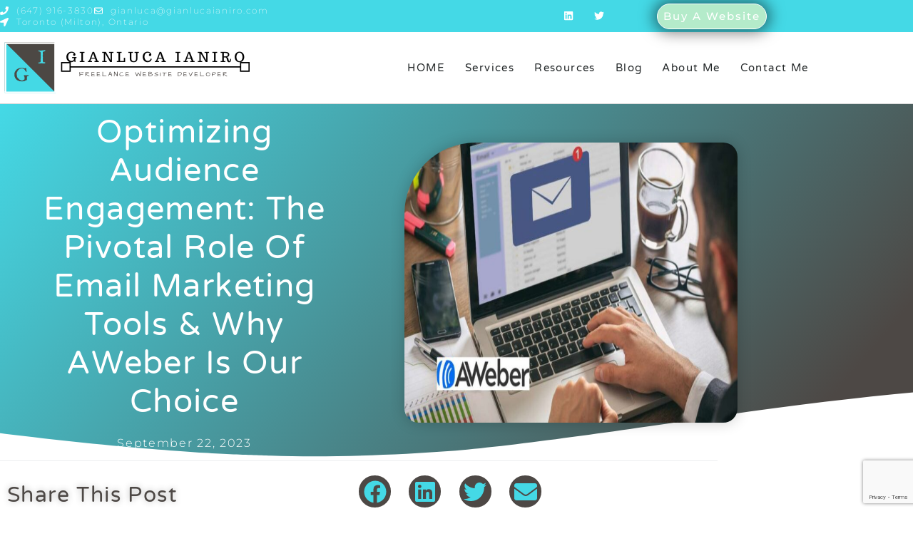

--- FILE ---
content_type: text/html; charset=utf-8
request_url: https://www.google.com/recaptcha/api2/anchor?ar=1&k=6LdkIV0UAAAAABtNVAAP99TC6f_18LiETnPK6ziX&co=aHR0cHM6Ly9naWFubHVjYWlhbmlyby5jb206NDQz&hl=en&v=PoyoqOPhxBO7pBk68S4YbpHZ&size=invisible&anchor-ms=20000&execute-ms=30000&cb=htleldfpiefn
body_size: 48629
content:
<!DOCTYPE HTML><html dir="ltr" lang="en"><head><meta http-equiv="Content-Type" content="text/html; charset=UTF-8">
<meta http-equiv="X-UA-Compatible" content="IE=edge">
<title>reCAPTCHA</title>
<style type="text/css">
/* cyrillic-ext */
@font-face {
  font-family: 'Roboto';
  font-style: normal;
  font-weight: 400;
  font-stretch: 100%;
  src: url(//fonts.gstatic.com/s/roboto/v48/KFO7CnqEu92Fr1ME7kSn66aGLdTylUAMa3GUBHMdazTgWw.woff2) format('woff2');
  unicode-range: U+0460-052F, U+1C80-1C8A, U+20B4, U+2DE0-2DFF, U+A640-A69F, U+FE2E-FE2F;
}
/* cyrillic */
@font-face {
  font-family: 'Roboto';
  font-style: normal;
  font-weight: 400;
  font-stretch: 100%;
  src: url(//fonts.gstatic.com/s/roboto/v48/KFO7CnqEu92Fr1ME7kSn66aGLdTylUAMa3iUBHMdazTgWw.woff2) format('woff2');
  unicode-range: U+0301, U+0400-045F, U+0490-0491, U+04B0-04B1, U+2116;
}
/* greek-ext */
@font-face {
  font-family: 'Roboto';
  font-style: normal;
  font-weight: 400;
  font-stretch: 100%;
  src: url(//fonts.gstatic.com/s/roboto/v48/KFO7CnqEu92Fr1ME7kSn66aGLdTylUAMa3CUBHMdazTgWw.woff2) format('woff2');
  unicode-range: U+1F00-1FFF;
}
/* greek */
@font-face {
  font-family: 'Roboto';
  font-style: normal;
  font-weight: 400;
  font-stretch: 100%;
  src: url(//fonts.gstatic.com/s/roboto/v48/KFO7CnqEu92Fr1ME7kSn66aGLdTylUAMa3-UBHMdazTgWw.woff2) format('woff2');
  unicode-range: U+0370-0377, U+037A-037F, U+0384-038A, U+038C, U+038E-03A1, U+03A3-03FF;
}
/* math */
@font-face {
  font-family: 'Roboto';
  font-style: normal;
  font-weight: 400;
  font-stretch: 100%;
  src: url(//fonts.gstatic.com/s/roboto/v48/KFO7CnqEu92Fr1ME7kSn66aGLdTylUAMawCUBHMdazTgWw.woff2) format('woff2');
  unicode-range: U+0302-0303, U+0305, U+0307-0308, U+0310, U+0312, U+0315, U+031A, U+0326-0327, U+032C, U+032F-0330, U+0332-0333, U+0338, U+033A, U+0346, U+034D, U+0391-03A1, U+03A3-03A9, U+03B1-03C9, U+03D1, U+03D5-03D6, U+03F0-03F1, U+03F4-03F5, U+2016-2017, U+2034-2038, U+203C, U+2040, U+2043, U+2047, U+2050, U+2057, U+205F, U+2070-2071, U+2074-208E, U+2090-209C, U+20D0-20DC, U+20E1, U+20E5-20EF, U+2100-2112, U+2114-2115, U+2117-2121, U+2123-214F, U+2190, U+2192, U+2194-21AE, U+21B0-21E5, U+21F1-21F2, U+21F4-2211, U+2213-2214, U+2216-22FF, U+2308-230B, U+2310, U+2319, U+231C-2321, U+2336-237A, U+237C, U+2395, U+239B-23B7, U+23D0, U+23DC-23E1, U+2474-2475, U+25AF, U+25B3, U+25B7, U+25BD, U+25C1, U+25CA, U+25CC, U+25FB, U+266D-266F, U+27C0-27FF, U+2900-2AFF, U+2B0E-2B11, U+2B30-2B4C, U+2BFE, U+3030, U+FF5B, U+FF5D, U+1D400-1D7FF, U+1EE00-1EEFF;
}
/* symbols */
@font-face {
  font-family: 'Roboto';
  font-style: normal;
  font-weight: 400;
  font-stretch: 100%;
  src: url(//fonts.gstatic.com/s/roboto/v48/KFO7CnqEu92Fr1ME7kSn66aGLdTylUAMaxKUBHMdazTgWw.woff2) format('woff2');
  unicode-range: U+0001-000C, U+000E-001F, U+007F-009F, U+20DD-20E0, U+20E2-20E4, U+2150-218F, U+2190, U+2192, U+2194-2199, U+21AF, U+21E6-21F0, U+21F3, U+2218-2219, U+2299, U+22C4-22C6, U+2300-243F, U+2440-244A, U+2460-24FF, U+25A0-27BF, U+2800-28FF, U+2921-2922, U+2981, U+29BF, U+29EB, U+2B00-2BFF, U+4DC0-4DFF, U+FFF9-FFFB, U+10140-1018E, U+10190-1019C, U+101A0, U+101D0-101FD, U+102E0-102FB, U+10E60-10E7E, U+1D2C0-1D2D3, U+1D2E0-1D37F, U+1F000-1F0FF, U+1F100-1F1AD, U+1F1E6-1F1FF, U+1F30D-1F30F, U+1F315, U+1F31C, U+1F31E, U+1F320-1F32C, U+1F336, U+1F378, U+1F37D, U+1F382, U+1F393-1F39F, U+1F3A7-1F3A8, U+1F3AC-1F3AF, U+1F3C2, U+1F3C4-1F3C6, U+1F3CA-1F3CE, U+1F3D4-1F3E0, U+1F3ED, U+1F3F1-1F3F3, U+1F3F5-1F3F7, U+1F408, U+1F415, U+1F41F, U+1F426, U+1F43F, U+1F441-1F442, U+1F444, U+1F446-1F449, U+1F44C-1F44E, U+1F453, U+1F46A, U+1F47D, U+1F4A3, U+1F4B0, U+1F4B3, U+1F4B9, U+1F4BB, U+1F4BF, U+1F4C8-1F4CB, U+1F4D6, U+1F4DA, U+1F4DF, U+1F4E3-1F4E6, U+1F4EA-1F4ED, U+1F4F7, U+1F4F9-1F4FB, U+1F4FD-1F4FE, U+1F503, U+1F507-1F50B, U+1F50D, U+1F512-1F513, U+1F53E-1F54A, U+1F54F-1F5FA, U+1F610, U+1F650-1F67F, U+1F687, U+1F68D, U+1F691, U+1F694, U+1F698, U+1F6AD, U+1F6B2, U+1F6B9-1F6BA, U+1F6BC, U+1F6C6-1F6CF, U+1F6D3-1F6D7, U+1F6E0-1F6EA, U+1F6F0-1F6F3, U+1F6F7-1F6FC, U+1F700-1F7FF, U+1F800-1F80B, U+1F810-1F847, U+1F850-1F859, U+1F860-1F887, U+1F890-1F8AD, U+1F8B0-1F8BB, U+1F8C0-1F8C1, U+1F900-1F90B, U+1F93B, U+1F946, U+1F984, U+1F996, U+1F9E9, U+1FA00-1FA6F, U+1FA70-1FA7C, U+1FA80-1FA89, U+1FA8F-1FAC6, U+1FACE-1FADC, U+1FADF-1FAE9, U+1FAF0-1FAF8, U+1FB00-1FBFF;
}
/* vietnamese */
@font-face {
  font-family: 'Roboto';
  font-style: normal;
  font-weight: 400;
  font-stretch: 100%;
  src: url(//fonts.gstatic.com/s/roboto/v48/KFO7CnqEu92Fr1ME7kSn66aGLdTylUAMa3OUBHMdazTgWw.woff2) format('woff2');
  unicode-range: U+0102-0103, U+0110-0111, U+0128-0129, U+0168-0169, U+01A0-01A1, U+01AF-01B0, U+0300-0301, U+0303-0304, U+0308-0309, U+0323, U+0329, U+1EA0-1EF9, U+20AB;
}
/* latin-ext */
@font-face {
  font-family: 'Roboto';
  font-style: normal;
  font-weight: 400;
  font-stretch: 100%;
  src: url(//fonts.gstatic.com/s/roboto/v48/KFO7CnqEu92Fr1ME7kSn66aGLdTylUAMa3KUBHMdazTgWw.woff2) format('woff2');
  unicode-range: U+0100-02BA, U+02BD-02C5, U+02C7-02CC, U+02CE-02D7, U+02DD-02FF, U+0304, U+0308, U+0329, U+1D00-1DBF, U+1E00-1E9F, U+1EF2-1EFF, U+2020, U+20A0-20AB, U+20AD-20C0, U+2113, U+2C60-2C7F, U+A720-A7FF;
}
/* latin */
@font-face {
  font-family: 'Roboto';
  font-style: normal;
  font-weight: 400;
  font-stretch: 100%;
  src: url(//fonts.gstatic.com/s/roboto/v48/KFO7CnqEu92Fr1ME7kSn66aGLdTylUAMa3yUBHMdazQ.woff2) format('woff2');
  unicode-range: U+0000-00FF, U+0131, U+0152-0153, U+02BB-02BC, U+02C6, U+02DA, U+02DC, U+0304, U+0308, U+0329, U+2000-206F, U+20AC, U+2122, U+2191, U+2193, U+2212, U+2215, U+FEFF, U+FFFD;
}
/* cyrillic-ext */
@font-face {
  font-family: 'Roboto';
  font-style: normal;
  font-weight: 500;
  font-stretch: 100%;
  src: url(//fonts.gstatic.com/s/roboto/v48/KFO7CnqEu92Fr1ME7kSn66aGLdTylUAMa3GUBHMdazTgWw.woff2) format('woff2');
  unicode-range: U+0460-052F, U+1C80-1C8A, U+20B4, U+2DE0-2DFF, U+A640-A69F, U+FE2E-FE2F;
}
/* cyrillic */
@font-face {
  font-family: 'Roboto';
  font-style: normal;
  font-weight: 500;
  font-stretch: 100%;
  src: url(//fonts.gstatic.com/s/roboto/v48/KFO7CnqEu92Fr1ME7kSn66aGLdTylUAMa3iUBHMdazTgWw.woff2) format('woff2');
  unicode-range: U+0301, U+0400-045F, U+0490-0491, U+04B0-04B1, U+2116;
}
/* greek-ext */
@font-face {
  font-family: 'Roboto';
  font-style: normal;
  font-weight: 500;
  font-stretch: 100%;
  src: url(//fonts.gstatic.com/s/roboto/v48/KFO7CnqEu92Fr1ME7kSn66aGLdTylUAMa3CUBHMdazTgWw.woff2) format('woff2');
  unicode-range: U+1F00-1FFF;
}
/* greek */
@font-face {
  font-family: 'Roboto';
  font-style: normal;
  font-weight: 500;
  font-stretch: 100%;
  src: url(//fonts.gstatic.com/s/roboto/v48/KFO7CnqEu92Fr1ME7kSn66aGLdTylUAMa3-UBHMdazTgWw.woff2) format('woff2');
  unicode-range: U+0370-0377, U+037A-037F, U+0384-038A, U+038C, U+038E-03A1, U+03A3-03FF;
}
/* math */
@font-face {
  font-family: 'Roboto';
  font-style: normal;
  font-weight: 500;
  font-stretch: 100%;
  src: url(//fonts.gstatic.com/s/roboto/v48/KFO7CnqEu92Fr1ME7kSn66aGLdTylUAMawCUBHMdazTgWw.woff2) format('woff2');
  unicode-range: U+0302-0303, U+0305, U+0307-0308, U+0310, U+0312, U+0315, U+031A, U+0326-0327, U+032C, U+032F-0330, U+0332-0333, U+0338, U+033A, U+0346, U+034D, U+0391-03A1, U+03A3-03A9, U+03B1-03C9, U+03D1, U+03D5-03D6, U+03F0-03F1, U+03F4-03F5, U+2016-2017, U+2034-2038, U+203C, U+2040, U+2043, U+2047, U+2050, U+2057, U+205F, U+2070-2071, U+2074-208E, U+2090-209C, U+20D0-20DC, U+20E1, U+20E5-20EF, U+2100-2112, U+2114-2115, U+2117-2121, U+2123-214F, U+2190, U+2192, U+2194-21AE, U+21B0-21E5, U+21F1-21F2, U+21F4-2211, U+2213-2214, U+2216-22FF, U+2308-230B, U+2310, U+2319, U+231C-2321, U+2336-237A, U+237C, U+2395, U+239B-23B7, U+23D0, U+23DC-23E1, U+2474-2475, U+25AF, U+25B3, U+25B7, U+25BD, U+25C1, U+25CA, U+25CC, U+25FB, U+266D-266F, U+27C0-27FF, U+2900-2AFF, U+2B0E-2B11, U+2B30-2B4C, U+2BFE, U+3030, U+FF5B, U+FF5D, U+1D400-1D7FF, U+1EE00-1EEFF;
}
/* symbols */
@font-face {
  font-family: 'Roboto';
  font-style: normal;
  font-weight: 500;
  font-stretch: 100%;
  src: url(//fonts.gstatic.com/s/roboto/v48/KFO7CnqEu92Fr1ME7kSn66aGLdTylUAMaxKUBHMdazTgWw.woff2) format('woff2');
  unicode-range: U+0001-000C, U+000E-001F, U+007F-009F, U+20DD-20E0, U+20E2-20E4, U+2150-218F, U+2190, U+2192, U+2194-2199, U+21AF, U+21E6-21F0, U+21F3, U+2218-2219, U+2299, U+22C4-22C6, U+2300-243F, U+2440-244A, U+2460-24FF, U+25A0-27BF, U+2800-28FF, U+2921-2922, U+2981, U+29BF, U+29EB, U+2B00-2BFF, U+4DC0-4DFF, U+FFF9-FFFB, U+10140-1018E, U+10190-1019C, U+101A0, U+101D0-101FD, U+102E0-102FB, U+10E60-10E7E, U+1D2C0-1D2D3, U+1D2E0-1D37F, U+1F000-1F0FF, U+1F100-1F1AD, U+1F1E6-1F1FF, U+1F30D-1F30F, U+1F315, U+1F31C, U+1F31E, U+1F320-1F32C, U+1F336, U+1F378, U+1F37D, U+1F382, U+1F393-1F39F, U+1F3A7-1F3A8, U+1F3AC-1F3AF, U+1F3C2, U+1F3C4-1F3C6, U+1F3CA-1F3CE, U+1F3D4-1F3E0, U+1F3ED, U+1F3F1-1F3F3, U+1F3F5-1F3F7, U+1F408, U+1F415, U+1F41F, U+1F426, U+1F43F, U+1F441-1F442, U+1F444, U+1F446-1F449, U+1F44C-1F44E, U+1F453, U+1F46A, U+1F47D, U+1F4A3, U+1F4B0, U+1F4B3, U+1F4B9, U+1F4BB, U+1F4BF, U+1F4C8-1F4CB, U+1F4D6, U+1F4DA, U+1F4DF, U+1F4E3-1F4E6, U+1F4EA-1F4ED, U+1F4F7, U+1F4F9-1F4FB, U+1F4FD-1F4FE, U+1F503, U+1F507-1F50B, U+1F50D, U+1F512-1F513, U+1F53E-1F54A, U+1F54F-1F5FA, U+1F610, U+1F650-1F67F, U+1F687, U+1F68D, U+1F691, U+1F694, U+1F698, U+1F6AD, U+1F6B2, U+1F6B9-1F6BA, U+1F6BC, U+1F6C6-1F6CF, U+1F6D3-1F6D7, U+1F6E0-1F6EA, U+1F6F0-1F6F3, U+1F6F7-1F6FC, U+1F700-1F7FF, U+1F800-1F80B, U+1F810-1F847, U+1F850-1F859, U+1F860-1F887, U+1F890-1F8AD, U+1F8B0-1F8BB, U+1F8C0-1F8C1, U+1F900-1F90B, U+1F93B, U+1F946, U+1F984, U+1F996, U+1F9E9, U+1FA00-1FA6F, U+1FA70-1FA7C, U+1FA80-1FA89, U+1FA8F-1FAC6, U+1FACE-1FADC, U+1FADF-1FAE9, U+1FAF0-1FAF8, U+1FB00-1FBFF;
}
/* vietnamese */
@font-face {
  font-family: 'Roboto';
  font-style: normal;
  font-weight: 500;
  font-stretch: 100%;
  src: url(//fonts.gstatic.com/s/roboto/v48/KFO7CnqEu92Fr1ME7kSn66aGLdTylUAMa3OUBHMdazTgWw.woff2) format('woff2');
  unicode-range: U+0102-0103, U+0110-0111, U+0128-0129, U+0168-0169, U+01A0-01A1, U+01AF-01B0, U+0300-0301, U+0303-0304, U+0308-0309, U+0323, U+0329, U+1EA0-1EF9, U+20AB;
}
/* latin-ext */
@font-face {
  font-family: 'Roboto';
  font-style: normal;
  font-weight: 500;
  font-stretch: 100%;
  src: url(//fonts.gstatic.com/s/roboto/v48/KFO7CnqEu92Fr1ME7kSn66aGLdTylUAMa3KUBHMdazTgWw.woff2) format('woff2');
  unicode-range: U+0100-02BA, U+02BD-02C5, U+02C7-02CC, U+02CE-02D7, U+02DD-02FF, U+0304, U+0308, U+0329, U+1D00-1DBF, U+1E00-1E9F, U+1EF2-1EFF, U+2020, U+20A0-20AB, U+20AD-20C0, U+2113, U+2C60-2C7F, U+A720-A7FF;
}
/* latin */
@font-face {
  font-family: 'Roboto';
  font-style: normal;
  font-weight: 500;
  font-stretch: 100%;
  src: url(//fonts.gstatic.com/s/roboto/v48/KFO7CnqEu92Fr1ME7kSn66aGLdTylUAMa3yUBHMdazQ.woff2) format('woff2');
  unicode-range: U+0000-00FF, U+0131, U+0152-0153, U+02BB-02BC, U+02C6, U+02DA, U+02DC, U+0304, U+0308, U+0329, U+2000-206F, U+20AC, U+2122, U+2191, U+2193, U+2212, U+2215, U+FEFF, U+FFFD;
}
/* cyrillic-ext */
@font-face {
  font-family: 'Roboto';
  font-style: normal;
  font-weight: 900;
  font-stretch: 100%;
  src: url(//fonts.gstatic.com/s/roboto/v48/KFO7CnqEu92Fr1ME7kSn66aGLdTylUAMa3GUBHMdazTgWw.woff2) format('woff2');
  unicode-range: U+0460-052F, U+1C80-1C8A, U+20B4, U+2DE0-2DFF, U+A640-A69F, U+FE2E-FE2F;
}
/* cyrillic */
@font-face {
  font-family: 'Roboto';
  font-style: normal;
  font-weight: 900;
  font-stretch: 100%;
  src: url(//fonts.gstatic.com/s/roboto/v48/KFO7CnqEu92Fr1ME7kSn66aGLdTylUAMa3iUBHMdazTgWw.woff2) format('woff2');
  unicode-range: U+0301, U+0400-045F, U+0490-0491, U+04B0-04B1, U+2116;
}
/* greek-ext */
@font-face {
  font-family: 'Roboto';
  font-style: normal;
  font-weight: 900;
  font-stretch: 100%;
  src: url(//fonts.gstatic.com/s/roboto/v48/KFO7CnqEu92Fr1ME7kSn66aGLdTylUAMa3CUBHMdazTgWw.woff2) format('woff2');
  unicode-range: U+1F00-1FFF;
}
/* greek */
@font-face {
  font-family: 'Roboto';
  font-style: normal;
  font-weight: 900;
  font-stretch: 100%;
  src: url(//fonts.gstatic.com/s/roboto/v48/KFO7CnqEu92Fr1ME7kSn66aGLdTylUAMa3-UBHMdazTgWw.woff2) format('woff2');
  unicode-range: U+0370-0377, U+037A-037F, U+0384-038A, U+038C, U+038E-03A1, U+03A3-03FF;
}
/* math */
@font-face {
  font-family: 'Roboto';
  font-style: normal;
  font-weight: 900;
  font-stretch: 100%;
  src: url(//fonts.gstatic.com/s/roboto/v48/KFO7CnqEu92Fr1ME7kSn66aGLdTylUAMawCUBHMdazTgWw.woff2) format('woff2');
  unicode-range: U+0302-0303, U+0305, U+0307-0308, U+0310, U+0312, U+0315, U+031A, U+0326-0327, U+032C, U+032F-0330, U+0332-0333, U+0338, U+033A, U+0346, U+034D, U+0391-03A1, U+03A3-03A9, U+03B1-03C9, U+03D1, U+03D5-03D6, U+03F0-03F1, U+03F4-03F5, U+2016-2017, U+2034-2038, U+203C, U+2040, U+2043, U+2047, U+2050, U+2057, U+205F, U+2070-2071, U+2074-208E, U+2090-209C, U+20D0-20DC, U+20E1, U+20E5-20EF, U+2100-2112, U+2114-2115, U+2117-2121, U+2123-214F, U+2190, U+2192, U+2194-21AE, U+21B0-21E5, U+21F1-21F2, U+21F4-2211, U+2213-2214, U+2216-22FF, U+2308-230B, U+2310, U+2319, U+231C-2321, U+2336-237A, U+237C, U+2395, U+239B-23B7, U+23D0, U+23DC-23E1, U+2474-2475, U+25AF, U+25B3, U+25B7, U+25BD, U+25C1, U+25CA, U+25CC, U+25FB, U+266D-266F, U+27C0-27FF, U+2900-2AFF, U+2B0E-2B11, U+2B30-2B4C, U+2BFE, U+3030, U+FF5B, U+FF5D, U+1D400-1D7FF, U+1EE00-1EEFF;
}
/* symbols */
@font-face {
  font-family: 'Roboto';
  font-style: normal;
  font-weight: 900;
  font-stretch: 100%;
  src: url(//fonts.gstatic.com/s/roboto/v48/KFO7CnqEu92Fr1ME7kSn66aGLdTylUAMaxKUBHMdazTgWw.woff2) format('woff2');
  unicode-range: U+0001-000C, U+000E-001F, U+007F-009F, U+20DD-20E0, U+20E2-20E4, U+2150-218F, U+2190, U+2192, U+2194-2199, U+21AF, U+21E6-21F0, U+21F3, U+2218-2219, U+2299, U+22C4-22C6, U+2300-243F, U+2440-244A, U+2460-24FF, U+25A0-27BF, U+2800-28FF, U+2921-2922, U+2981, U+29BF, U+29EB, U+2B00-2BFF, U+4DC0-4DFF, U+FFF9-FFFB, U+10140-1018E, U+10190-1019C, U+101A0, U+101D0-101FD, U+102E0-102FB, U+10E60-10E7E, U+1D2C0-1D2D3, U+1D2E0-1D37F, U+1F000-1F0FF, U+1F100-1F1AD, U+1F1E6-1F1FF, U+1F30D-1F30F, U+1F315, U+1F31C, U+1F31E, U+1F320-1F32C, U+1F336, U+1F378, U+1F37D, U+1F382, U+1F393-1F39F, U+1F3A7-1F3A8, U+1F3AC-1F3AF, U+1F3C2, U+1F3C4-1F3C6, U+1F3CA-1F3CE, U+1F3D4-1F3E0, U+1F3ED, U+1F3F1-1F3F3, U+1F3F5-1F3F7, U+1F408, U+1F415, U+1F41F, U+1F426, U+1F43F, U+1F441-1F442, U+1F444, U+1F446-1F449, U+1F44C-1F44E, U+1F453, U+1F46A, U+1F47D, U+1F4A3, U+1F4B0, U+1F4B3, U+1F4B9, U+1F4BB, U+1F4BF, U+1F4C8-1F4CB, U+1F4D6, U+1F4DA, U+1F4DF, U+1F4E3-1F4E6, U+1F4EA-1F4ED, U+1F4F7, U+1F4F9-1F4FB, U+1F4FD-1F4FE, U+1F503, U+1F507-1F50B, U+1F50D, U+1F512-1F513, U+1F53E-1F54A, U+1F54F-1F5FA, U+1F610, U+1F650-1F67F, U+1F687, U+1F68D, U+1F691, U+1F694, U+1F698, U+1F6AD, U+1F6B2, U+1F6B9-1F6BA, U+1F6BC, U+1F6C6-1F6CF, U+1F6D3-1F6D7, U+1F6E0-1F6EA, U+1F6F0-1F6F3, U+1F6F7-1F6FC, U+1F700-1F7FF, U+1F800-1F80B, U+1F810-1F847, U+1F850-1F859, U+1F860-1F887, U+1F890-1F8AD, U+1F8B0-1F8BB, U+1F8C0-1F8C1, U+1F900-1F90B, U+1F93B, U+1F946, U+1F984, U+1F996, U+1F9E9, U+1FA00-1FA6F, U+1FA70-1FA7C, U+1FA80-1FA89, U+1FA8F-1FAC6, U+1FACE-1FADC, U+1FADF-1FAE9, U+1FAF0-1FAF8, U+1FB00-1FBFF;
}
/* vietnamese */
@font-face {
  font-family: 'Roboto';
  font-style: normal;
  font-weight: 900;
  font-stretch: 100%;
  src: url(//fonts.gstatic.com/s/roboto/v48/KFO7CnqEu92Fr1ME7kSn66aGLdTylUAMa3OUBHMdazTgWw.woff2) format('woff2');
  unicode-range: U+0102-0103, U+0110-0111, U+0128-0129, U+0168-0169, U+01A0-01A1, U+01AF-01B0, U+0300-0301, U+0303-0304, U+0308-0309, U+0323, U+0329, U+1EA0-1EF9, U+20AB;
}
/* latin-ext */
@font-face {
  font-family: 'Roboto';
  font-style: normal;
  font-weight: 900;
  font-stretch: 100%;
  src: url(//fonts.gstatic.com/s/roboto/v48/KFO7CnqEu92Fr1ME7kSn66aGLdTylUAMa3KUBHMdazTgWw.woff2) format('woff2');
  unicode-range: U+0100-02BA, U+02BD-02C5, U+02C7-02CC, U+02CE-02D7, U+02DD-02FF, U+0304, U+0308, U+0329, U+1D00-1DBF, U+1E00-1E9F, U+1EF2-1EFF, U+2020, U+20A0-20AB, U+20AD-20C0, U+2113, U+2C60-2C7F, U+A720-A7FF;
}
/* latin */
@font-face {
  font-family: 'Roboto';
  font-style: normal;
  font-weight: 900;
  font-stretch: 100%;
  src: url(//fonts.gstatic.com/s/roboto/v48/KFO7CnqEu92Fr1ME7kSn66aGLdTylUAMa3yUBHMdazQ.woff2) format('woff2');
  unicode-range: U+0000-00FF, U+0131, U+0152-0153, U+02BB-02BC, U+02C6, U+02DA, U+02DC, U+0304, U+0308, U+0329, U+2000-206F, U+20AC, U+2122, U+2191, U+2193, U+2212, U+2215, U+FEFF, U+FFFD;
}

</style>
<link rel="stylesheet" type="text/css" href="https://www.gstatic.com/recaptcha/releases/PoyoqOPhxBO7pBk68S4YbpHZ/styles__ltr.css">
<script nonce="OBgAJxI0fDaNNYBeLUZTiA" type="text/javascript">window['__recaptcha_api'] = 'https://www.google.com/recaptcha/api2/';</script>
<script type="text/javascript" src="https://www.gstatic.com/recaptcha/releases/PoyoqOPhxBO7pBk68S4YbpHZ/recaptcha__en.js" nonce="OBgAJxI0fDaNNYBeLUZTiA">
      
    </script></head>
<body><div id="rc-anchor-alert" class="rc-anchor-alert"></div>
<input type="hidden" id="recaptcha-token" value="[base64]">
<script type="text/javascript" nonce="OBgAJxI0fDaNNYBeLUZTiA">
      recaptcha.anchor.Main.init("[\x22ainput\x22,[\x22bgdata\x22,\x22\x22,\[base64]/[base64]/[base64]/bmV3IHJbeF0oY1swXSk6RT09Mj9uZXcgclt4XShjWzBdLGNbMV0pOkU9PTM/bmV3IHJbeF0oY1swXSxjWzFdLGNbMl0pOkU9PTQ/[base64]/[base64]/[base64]/[base64]/[base64]/[base64]/[base64]/[base64]\x22,\[base64]\\u003d\\u003d\x22,\x22azhudUHDsi/DjkjCucK9wrHClEHDp8Ode8KbZ8O9PSYbwroxHk8LwoEowq3Cg8OzwphtR2bDg8O5wpvCr2/Dt8Olwp9feMOwwqdEGcOMXBXCuQV+wr1lRnnDuD7CmTXCsMOtP8K6MW7DrMOtwpjDjkZ9w4bCjcOWwpXCgsOnV8KXJ0ldN8Kfw7hoNybCpVXCoUzDrcOpM00mwplDQAFpUMK2wpXCvsO+UVDCnwg9WCw9Kn/DlXQILDbDlnzDqBpGDF/Cu8O8wpjDqsKIwpTCoXUYw4nCj8KEwpcWDcOqV8Klw5oFw4RZw7HDtsOFwpdyH1NmQcKLWhsow755wqRDfilaaw7CukPCtcKXwrJsOC8fwpTCgMOYw4obw5DCh8OMwoEKWsOGTEDDlgQ/anLDiEPDvMO/wq0HwpJMKRR7wofCnjp1R1lgYsORw4jDgwDDkMOAOcOrFRZXQ2DCiHnChMOyw7DCoRnClcK/LMKUw6cmw6jDjsOIw7xVBcOnFcOZw4DCrCVUHQfDjBzCsG/DkcKoQsOvISMdw4B5EGrCtcKPAsKOw7clwoQ2w6kUwpvDhcKXwp7DtV0POU3Dp8Oww6DDjMOBwrvDpB5iwo5Zw7/[base64]/[base64]/Dr8KJJMOMCUFbwp/DnRnCjMOtw7dZw4wLXsOxw7Rgw7ZqwrrDtcOnwoUqHkVzw6nDg8KObsKLci7Cpi9EwoHCg8K0w6AWDB55w5HDtsOufRl2wrHDqsKYTcOow6rDrlVkdWPCh8ONf8KUw43DpCjCgMO7wqLCmcOCfEJxTMK2wo8mwrfCmMKywq/CnybDjsKlwpAhasOQwqZSAMKXwplOMcKhPcKDw4ZxB8KxJ8ONwqzDg2Uxw45Qwp0hwo8DBMOyw7Zzw74Uw5RtwqfCvcOxwqYBPlnDvsK8w7shScKuw6w1wo8lw57Cnl/CrzpZwp3Di8OGw4BFw40xBcKkScKAw73CuzDCiXfDrHXDncK4VMO/YMKrAcKECMOZw51Pw5/CjMKRw6vDp8OJw4fDmMOOZBwHw55kf8KtCBzDo8KyXknDoHgTfsKBOcKka8Kfw4Fzw6oaw4dDw4lTNnYsUA3Ck1MewofDlcK9cCrDj1LDg8OJwqRSwq3DrmHDmcOlP8KzEDghIcOhRcKXAyXDqGjDrHJEScKrw5DDsMKqwrDDpwHDrMOLwo/[base64]/[base64]/DrMKJQnjDn8KXwpLDmy/Dv8K2IUU/w5QDCMO8wpI2w7fDsjrDmh81VcOHwqwJE8KjRUjChg1hw4LCj8OGCcKMwoXCi1LDkMORFBjCjg/[base64]/ClkzCjlxQwq5Pw5LCth/[base64]/[base64]/CiQYqWEsAwoTCi8KhH8ONJhcfwr/[base64]/[base64]/[base64]/CnzTDusOBw7B5D8OHb8Oee1zDnzfCmsODLE7Dl8K3FMKVHV/DtcOWIyoHw5PDlcKiEsOcIR7Doi/[base64]/CiVZ+WsODf8KRwppMEErCqH57w45XwoLCjDszwr7CrAnCjE9eem/DpBnDoWVdw7IZPsK7K8OWfk3DssO/[base64]/CgWYhDMOtwpnDpcOHFMKhw6jDsMO5w7UrSnRqwpQlSsKZw6PDvxMewqTDjEnCjhzDo8Oqw5wRdMKtwoxNKyMfw4LDsHxieEMqdcK/[base64]/Cgi9ew44EEV/DrsKMe8KiHVgjbcKdE2djwocaw6LCt8O9YxPCj3Rqw7/DsMKRw6BYwpnDjcKFwq/[base64]/CtTsRwr0RDGbDrynDhz3Cr3fCoMKed8K9w7AGED82w5VAw7FlwrA9SlLCk8ORRhfDnj9aKMKbw4XDpj9XRyzDn3nCmsORw7U9wotfN29kJMKVwr5Lw71fw7VwdVsYQ8Opwrdtw6zDgsOMDcONeFNbasOzeDFwcCzDrcO/[base64]/EhVzw7MWBhbDpsOtw7ZRwogfY8OdwohawqzCr8K1w50ACwNdXTDChcKEGyXDl8Kfw6nDoMOEwo07LMKLLnpyLQPDlcOVw6hBP1zDo8OjwpJGO0F8wrVtHHrDmFLCsW8vwpzDplDCsMKPO8Kjw5A9wpU6WTwdWCVkw7PDnRlNwqHCnjzCiDdPFC/CkcOORVvCs8OhGMKgwrwzwqTDgnJNwplBw7oHw6PDtcKEcUzDlMKnwq7CgGjCg8Opw7PCk8KydMKDwqLCtjU6KMOGw7BXHyIpwrjDnB3DlxcfLGbCtg7CmmZmMcKBKyA5w5c/w6pPwpvCrz/DkEjCt8OtYDJgLcOqRT/CtmkRBHwqwqfDhsO0L1NGd8K/[base64]/ch7CuXjDgcKGFRLDrkU4w6LChsOUw5LCvEBLw45vBmvCkQtIwo3DvsOVRsKrUGdiWl/CsgnCpcOHw7/DosOywo7DhMOMw5B8w6fCmMKjbzAYw49JwpXCny/[base64]/QDTDkRVjw7lhCgxJWsKuSEnDrQx/w4d/w6NTXGxuw4zCsMO/ZGJUwrFTw71Dw6fDixjDk13DkMKCWFnDhDjCt8OmfMKpw4BXI8KjDwTCgcK+w67DplnDklXDq30NwqTCjhjDjcKSacKIcB9AQn/ClsKlw7lWw5o5woxRw4LDqcO0LsKSUsOdwpp0c1R9XsO5UlJswqwZLmsJwp0Pwo1rRQ8/CwEMwrXDkw7Dul3CucOtwrE0w4fCvhLDrsO+V13DlR5QwqDCjhp8RxHDhBFFw4DDs0YwwqfCp8O2wo/DnxDCuHbCp39HIjwYw5bCtxYywoHCk8OLwpvDq0MKwqUfMyXCsjhfwqHDrsKxcxHCkMKzR1bCskXDr8OUw4rDo8K3w7PDrMOubkLCvsOqBBMiBsKKworChWMZfS1QYcKHGMOnTiTDlSfCmsOrUn7CkcKLLcKlYsKQwo8/JMORZsKeSSNCSMOwwogOEUzDkcOsCcOfGcO2DnDDp8OZwofCnMO0NCTDmAdswpUxwqnDosObw7FRwqcUw5HCicK6w6J2w6R5wpcOw7TCosKuwq3DrzTCgcO4JzbDgGHCuRrDvXvCqcOBE8OXJsONw5DCkcOAYRPCqMOtw78+ZmbChcOkO8K2BcKAQMOYWBPClFPDti/DiwMqEnYjdEkaw5MPwoDCjy7DjcOwS2k0ZifDu8KuwqMHw4F1ElnCtsOLw4DDlcOYw5LDnQrCuMOdw7ICwofDpsKtwr1rATnDnMKnbMKAO8O5TsKgFcKrdcKHawJfeRHCs0bCmsOMQ2XCusKXw4/Cm8Ozw5jCuh3CtgE3w6fCgW0MXjLCpCY6w67CoV/Dlh9acQjDjSJkCMK0w4U+Jk7DvsKkIsOmwq/[base64]/Dg1jCjsOVwrlKw5LDscOzFcOywosUwq/CiShxwpDDum3DijxRw4FOw6FjWcKlUMO4U8KwwoVGw5fDu15UwqTCtAUSw6J0w7ZTI8KNw7FeO8OcCsOFwrwedcKIGTfDtzrCr8OZw4k7CMKgwonDgVXCpcKEY8OZZcKaw6AkVBgNwrJqwpjCgcONwqN/w5JbGGgmJT7CoMKNNsKawqHClcKtw7pxwocHEsKYQnnDocKzw43CsMKdwqYxBcK0YRvCqMKswqHDi35wF8KyLCXDsFbCu8O8AEMcw4BcPcOuwpLCoFN3C3prwrTDjTvDr8K4wojCnDHCu8KaGh/DsycTw5tAwq/CnWzDqsKAwoTDmcOINUp8M8K7WygjwpHCqcONOX4ywqYWw6/CgcKNeQU+WsOUw6ZcNMOYY3svw47ClsODwpJ9EsOrQcOEw79rw40fPcOew683wprCusOWQRXCq8Kdw7o5wqtHwpTDvcKcOnQYLcO5GcO0I2nDqVrDj8KiwqpZwqptwpLCjA4KZWrCs8KEwqfDvMO6w4fCmSI+NEAYw60Pw4rCoV9bFGHCo1vDt8OGw4jDvm/ChMKsJ2rCicOnZ0zDksOlw68oe8Ofw5zCt2HDnMO9GcKgdMOdwpvDpEXCucKVX8O0w6LCiCFpw6JtdsOUwqnDl2Ebwrwjw73CoE/DriwSw5PCiWrDmQcCD8KOKRPCuFBiFcKEN1dlAcKmNMOHTxXCrVrDlcO7ZR9Ww6t4w6UXXcKWwrLCqcKlbkzCjcKRw4Q6w6kNwq4kVSzCh8OSwow6wr/[base64]/KWPCn8K5QmYXw6DChgdWwoIOTjQdw7nDnsOQw4jCgsKSVMKlwprCgcOUZcO+bsOGH8O0wowKV8OLOsKKS8OaRmLClVTChXLCssOwDhnCgMKRKkrDk8OVPsKORcK0QcO+woDDrHHDpMOKwqNPEcKGWsOEHGImIcO/w57CucK9w74fwpjDtDnCk8OmPzbDhsKXeEZRwoPDhsKew7s7wpTCh2/Cp8ORw7xlwpjCssKhKcKvw5A5cHkLFlPDm8KFAMKBwqzCmivDocKkwrrDoMKiwqbClHZ5KBPDjxDCvH4WDw1AwrAdd8KcCHd1w53CvgzDrVXCi8KyO8KxwqAmfsOkwpDDukjCuDEcw5TCn8K4RmgKwpHCqkJtYMKxPnjDncOJBMONwoFZwr8KwoI8w4/DjCPCpcKVw6g7w5zCocKew5VYWSjCmAHCo8OowoJ4w7PCqjrCucKAw5PDpiRbbMOPwpFDw6lJw7ZMWQDCp21SLh7CuMOSw7jCvUVOw7syw652w7bCtsO5csOKN1fCjMKpw6vClcOHfMOcegLDjghBZsKtHi5Hw4fDjn/[base64]/CrkHChmIWwr/CvsOgwpjDi1rDl8KnwpTCpMOcFMKZO8K0bMKxw43DlsOUOsKSw7fCmcOwwqIkSgHDm3jDuGFKw5B1UsO6wqFid8OVw6ooZcK0GMO9w68Zw5VnHivDicKwWBrDtAfCmTzCgcKsFMO2wps4woPCmj1kPC0rw68BwokWdsKmVEjDrRZASm3DlMKVwoR/GsKONcK3w5onbcOjwqJWCiE/w5jDsMOfCgbDv8KdwrXDjMK0DDMKw4s8NidPKz/[base64]/ZXQDw4t9woAnMsOLBVB7w5HDucKxw4wWw73Dt1HDocOrIzoddzwLw4gfAcK6wqDDtiA9w7LChysPZBvDusO+w7bCgMOWwp5UwoXCmSsVwqzCssOELsKNwqs/wrrDpAbDicOJGCVDPsKpwpYJQikTwpNeJ2hDCMOoDcO7w5TDoMOoCjcBFh8MCcKzw6t7wqhDFDvCjgAxw4zDtGAXwrgSw6DChBwrVX7CvsOyw6loFcOswrPDvXTDgMO5wo7DrsOfF8O8w4nChkwvwqBuRMK0w6jDq8OBBXMsw7HDmj3Cu8OjBA/DuMOkwrbCjsOiwq/DnEjDncKJwp3DnX8OBBYHSD5KOcKjJlI7aAB3OQ/Cu2/CmkRpw6nDkgw5HcORw54HwpzChBvDjRbDlsKtwq84HU03asOZSRjCi8O2IR7Du8O5w6xVwogGMcOaw7A7dMOfaQx/bsOEwrHCrilAw5PCtRPCp0/Cvn3ChsOBwpB/w5bCgCXDp3tEw5EKwrrDiMOYwroQalzDtcK+VTgtVX9pw61lJ3TDpsOAQMKSWGpwwp0/wo9SIMOKeMOVw7PCl8KZw4DDoT8ATsK6AnTCuGBLVSkawpVuXW8ZDMKMGE98YmZmRWVkaAUUFsO1OT1bwrbDplPDqcK8w5Mzw7zDu0DDoXJpc8KDw5/[base64]/[base64]/woIfasOvKSpvMcOWwo1VWAPCl0bChCDCminDlzdGwqRXwp/[base64]/wpnDjcKnWcK8wrNzwofDixgXwrXCicORaMOOAsK4wrrCkMK7O8Ojw61mw77Cs8KYaS0bwrDCu2pCw5lSF1tewrrDkgbCpQDDicOReQjCusOncllLeSQwwokiLRI4YcOzQn56PWtrBj5nasObC8O8D8KPbcKRwpw0RcOQCcOnLnHDi8OzWinClS/[base64]/[base64]/DlMKjF8KxwoXCt8OcwqxSUsKQw5zDmzTDnlvDvwvDszHDnsOtecK3woTDpsOBwoPDjMO1wpjDsi3CicO0IcOaUhjCkMONCcKhw4siKwVLLsO+csK1QTEHaBzDo8KYwonCkMKuwocsw4odOS7Chk/DplbDqsOfwq3DsXMJw5dDVRM1w5zDsB/[base64]/w6vDiGk2OQTDhlVbHcKlXlpSwpnDkQrCilogwr1XwrBSGwLDlsKaWGoICmdTw73DuwZIwp/DicOnQCnCvcKEwqvDqEnDrEfCmcKTwpzCvcKbw4QwQsOKwo7Ch27CpV7CpF3DsSAlwrVrw6zDkDXDvhIkLcKRZMKUwo9jw7hhO1jCtApOwo1QRcKGAw1gw4kowqlJwqlMw6/ChsOWwpTDq8KCwooDw4pVw6TDl8KyVhLCncOBOsOPw68QU8OZcVgww6Jfw5fCqsK8JRNVwp8qw4DDhHlKw6N2LxRHLsKjAQ7ClMOBwovDrzPCjBRnUVs2YsKrXsOrw6bDowwAN23CpsO/[base64]/wrXCpV5pw4l/w4XCqcONRcO+Bg3DksObVnXCriU7w5rDvCk/wpF4w506SW3Cm152w5F0wotlwotFwrVTwqFHE2/[base64]/CvFzCpzxMGcKkTMKJd8O+KMKrIMKMwp4Gw6TDuQ7CvsOeWsOLwpbCv13CvMOiw54sb0sCw6VqwpzCly/ChT3DuhwZZcODEcOWw6dDKMOxwqM/ZRTDgEVEwpzDggvDqEdUSj7DhsO4DcOVPsKgw5A2wo9YO8OrOX5qwrnDo8OLw6vCr8KFMW5+AcO7ZsKVw4rDlcOSD8OwIMKSwqBCOcOIQsOIRcOJEsOlbMOAwrrCmjZow65/[base64]/[base64]/DlcKlRcO/[base64]/DmsKJwpdTwqtyw4l+wpHDrsOPcsOAPgJjMznDiMKRwqEBw7zDt8KZw7FlYzlNTlIWw61lbcOywqwCYcKbUQlUwrDChcO/w5fDhnRnwqonw4DCjBzDnBV+DcK4w6bCisKgwrRaGDjDnnTDtcKawpxUwoQ1wrVvwoc0wp4tZRfCjTJeJGMDNsKyZEDDjsORC2DCjUhMElpvw6wGwq/DuA0LwrcsPTLCu29Nw5bDmCdGw7LDkwvDo3cIPMOLw4HDvl0fwqTDq31tw6ZfN8K3U8KjYcK4C8KcC8KzenlUw59ow7/CiSk2DXowwqDCt8K7EB5Twr7DoUYrwo8bw6PCjgXCjSvChhbDp8OSF8Kjw4Nsw5EZwrIyfMOEw7TCjA4aSsOgY0fCl0vDlcKjczTDhAJsYWhsRcKrDhsGwocow7rDikVLwqHDmcKmw53CrAUWJMKCwrbDusO9wrdTwqYmAk4MbDzCgB/[base64]/DoMOdw5/ClU3CrcOZdcKvNT3CqMKhD33CjwlRGCVFbcK2wpzDv8KCwrHDujA8LsKfJU/[base64]/DqU7Dr8OcwrzDpcKyC8KiVk5pw73CpRgZC8OWwrEiwqtCw6xuNg8BS8Kxwrx1IC1uw74Rw4zCgFJoZMOOWS4RNlzChUDDvhcGwr87w6rCq8OzLcKoC2x2WMONEMOGwqIpwp1gEh3DpTtdAcKCaT/CqW3DhcOtw6doVMO3b8OXwp1xwpxzw4rDrTlfw6Ygwq53VsOYAnMUw6HCtcK7LQ3DhsOVw65Twr54wo4xa1rDi1DDknPDrys7KCNdbsK/NsKww4UVMTXDi8KpwqrCgMKcCXLDoCvCisOyMMOCJkrCqcKZw4dMw4liwrLCnkgPwqvCtT3Cn8Kiwo5GBQBdw5IewrvDkcOlfyHDsx3Cu8K/SMKZADJfwqLDvyTCpBoCWMOKw5FRWMO8V1Jkw5xIfsOiXMKDe8OYVFM5woJ2wrjDtcO8wrzDtcOjwq9lwoLDrMKcHMO8X8OPb13Ch3vDgk3ClW0FwqjDrsOQw4MnwoXCvcKZCMOEw7VpwoHCpsO/w7XDnsK6w4fDvXbCj3fDhlcAd8OAAMOVKVZ7wpcPwqRPwoLCusOpADPCrQtaM8OSKgHDuEMXLsOrw5rDnMO7wqjDj8KADRvCusOiw5NXw53DimfDjSkrwp/DuWscwo/CqMO/fMK9wqnDksKAKQwiw5XCpGE5csO4wq0KBsOqwo0GCyotN8ODSMK8Vk/[base64]/CssOAw4BrwphrwpYVal7DocKnwpzCpsOfwrgNHsK4w5DCj3oLwq/DmMORw7HDqQ0YVsKHw4sjUxpxGsKBw7LCj8KNw68dciZew7M3w7PDhQ/Coxddf8ONw6/DphDCusOPOsOvJ8Oyw5Juwpo5QBoQw7rDnXDClMKAbcONw5VRwoAFLcKQw792wpzDj3tHHkFRYXhiwpBaeMKdwpRtw5HDmsOcw5I7w6LCoHrCuMKIwqbDsRrDnXY1wrEHcWLDiV8fw7HDikHDn0zCkMOGw5/[base64]/ZQpmU8ORwr3ClcOJC8ODIT3CjsKuJ8K0wrnDu8Ozw7A6w7fDqsOPw7lmIjUPwrPDs8OfYWrDtcKyS8Kpw6IxRsK2DmhXOmvDnsKpVsOTwrHCsMOpPWnDixjDvU/[base64]/RljCmsK5F1rCtMOkw5orw5Raw4I3P8OFNMKQw7hLw5LCjm3DpMKFwr7CoMOQODQyw40IYsKhdcKsXsKBccOZcCHCrzAYwrfCjMOxwrLCqhZXesK/F2QIQ8OHw4p9woN2GWvDuSxXw4pbw4zCrMKQw5sUL8OvwqHCssO+F3zDu8KLw4AOwoZ+w5gBesKEw411w7tXNRzDuzzCnsK5w50tw64Ww4LCucKhCcKAQgrDvsOsH8OYInjCtsKbFRLDkktYfzPDlB3DqXUdRsOFO8KTwo/DisK4S8KawqMvw6sMQE0TwpMZw7DCpsO0cMKnw5w/wo4dbMKfwrfCocKywqoANcK1w75kwr3Co13CpMOZw6zCg8Olw6gTMMKke8Kgwq/[base64]/DnCDDisKMw6QPwqrCpm5rwotFf8OUZMKFZMOYX1XDogJEBAtgDMKGIys0w77Cu0DDnsKww4LCnsKxbTZ0w71Hw7hHWHhVw63DhmjDssKOMRTCnhXCjUnCtsK8BHEFRHQRwq/DgsOyEMKZwq/DjcKJI8O0IMOCSRfDrMOUMh/DoMOFATcyw5Ejf3Mww7FEw5MCKsOUwoYIwpLClcOJwrkoEE/Dt01sEFXDgVrDocOVwpbDoMOLCMOKwqXDr1pnwoRWAcKkw6VtPV3DpsKfCMKkwph8wptwRS8bOcOGwprDm8O/Z8OkIsOpw4bDqxx3w4DDocKJI8KfdA/CmzBRwr7DqcKPw7fDncK8w74/[base64]/DgVsQw5XCiSTDhcKaw7fCsVTDuzPCnsOCHidmLMOVw6RYwrXCtcKjwo8YwpBDw6ZzbcOuwrPDv8KuFmHCjsO2wqouw4TDkjgjw7XDiMOnIXY4Uz3CtThrTsOFSm7DnsKjwqPDmgHDmMOJworCucKbwoUcQsKhRcKhG8OpworDu2ZowrZUwo/CrHghMMKBaMKFWhnCo0c3HMKCwqjDqMKuDzceA2vCkmnCmHbCr24yGcOWZsOdBHDDt0HDtH/DrH/DkMOsZsOSwrTCpMKnwqp1OCLDusO0NcOfwqTCl8KgPsKcayl2ZlPDlMOOEMOuHAgtw6tmw7LDhS84w6nDr8K2wpUcw4opfFIcLCJmwr1BwpbCl3sZWcK3wq3CvSpXIh/[base64]/DgsK/NloGHMOJMMKzwqPCqMK9woE3w6nCpmJCwp/CscK1w7cZMMOUdMOoTGXCm8ObF8KgwoosDGsbbMKew5ocwpx/N8KSMsKFw6zCpBHCqcKPK8O5TlnCtcO4a8KcJcOHwol+wrLCkcOQewkmScOmXxkPw6NPw4tZdzAZQcOWVRpidsKFPGTDnFTCjMKlw5prw6nCuMKjw73CicKwWnc3w6xkWMKpJhPDicKZwoBcVilFwr/CmRPDoC4KBcOnwq9fw75rH8KiH8OcwrHCgmEPWx9Ue0jDkXHCjFbCpcKbwrXDiMKVHsOtX3lNw4TDoAQ1FMKew7XCjWsINhjCmwJPwotIJMKNAhrDu8O+IcKVSR0nTVYEYcOzJynDjsKqw7UFS3gjwp/CvBJ8wpPDgsOsZDs5fhpVw61swpHClMOGwpTChQTDqcOeJsK9wpvCiQHDtmnDsC0aasOTfgvDhMK8RcOewosRwpDCgD3CmcKLw4Zmw5xIwrjChm5cY8KnAF0kwrp4w7U1wovClCoLQ8KTw55NwpvCncObw4rCmTMJJFnDpcKowqAMw6/Cry9HVMOYPMKaw4d/[base64]/wpLCqV9lJEYawpEqJB/[base64]/Ng4xw6gow5TDj8OdMmoYbTXDncOBwpV+WsKuwqrDvcORGsKzcsKVBMKuJW7Ch8Kvwp/DpMOsKydQS07CtVBsw5DCmhTCvsKkO8OWK8K+W19zecOlwq/DtsKiw7RQFMKHWcKJa8OPFsK/[base64]/[base64]/[base64]/CnsKYC8KoX8KsRMOVdsO4wrIqCAXDtBjDjMKURMOKw7XDli/Cv2gkwr/[base64]/wrPDr8OywqbCg8OGJ8KGNsKGw7zCm8KEwoTDmcKzA8O3wr4LwrhGe8KGw7TCjMO4w6HDicOcw73CkQgwwrfCv10QOBbCiHLCqQMmw7nCqcKsHMKMw6bDmMKpwok1cWvDkBvCr8KXw7DCuB06wpYlcsOXw6bClMKOw4nCqcKZA8OAFcKZw7PDjMO2wpDClgXCrVs1w5/CgyzDknNHwp3CmChDw5DDq31ywoLCjVrDp2bDrcKsHMKkPsK+NsOrw7k1w4fDu3TCosKuw7Irw6pZJislw6p9T3Quw7wkwoFgw4ofw6TCgsOnS8OQwqXDmsKmCMK7eExMYMKDLz/CqnLCswXDnsKXAsOlO8OGwrspw7vCgmrCqMOewoHDvcOQel1YwrE7wqfDhsK5w7kvJmgjBMK5cwvCtsO9ZlXDpsKWSsKkd17DnTAAasK+w5zCoQPDnMOGWGEnwqUOwr8QwqdBAFsQwol/w4fDi2lhBsOJRcKGwoVeQ10SKXPCrT4Pwo/DvifDoMKMekfDsMOfJsOjw5HDksOuDMONDsKWIiLCkcOHMXFMw7oIAcKteMOew5nDkGQuaFTDgyt4w5ZiwqJafA8KRMKtdcKPw5k1w4AQwop/LMKIwqdDw7hsRcOKEMKdwpp0w43CucOgZytJGCjDgsOSwqbCl8O7w4bDg8K/w6FKDU/DicOAVcOcw6nClA9Fd8Kjw5MTeWXCsMOfwqfDrQzDhMKDCAHDggrClUpoeMOKHxvDqcObw78qwr/[base64]/DgxPCmjwYwpEjw6I8w43DjsKtwoYpw4vDhMKNwq7DvE3DkjnDkGt8wqlZYE/[base64]/DvcO5w5TDtVlfwoERw5Ikw6DDgAXCqXDCjnnCt8KRFTrCtMKpwqnDgAYxwrAAfMKxwoJIfMKuAcOiw4vCpsOAE3TDtsKVw5Niw7BAw6rDkQ5nQiTDhMO6w5PDhRxjY8KRwpXCtcKeOyrDpsK0wqBQbMOMwoQsFsK2woovOMKZfyXClMKKfsO/cV7Dj3VGwpZ2Hl/Ci8OZwofDksOKw4nDssOVb11swr/DkcKrwr4uS3/DkMOvYUrCmcOLS1LDucOhw7oIbMOvRMKmwrB4Zl/DjcOiw63DiSHCucKGw5XCqFrDpMKXw50FCFpJLG0rwrnDl8ODYD7DlB8FEMOOw4Bkw5syw4RcIUvDhsOTWXjCisKTd8OHw6rDrhFIw7vCoGVLwpd3w5XDoxHDgsOAwqlUEMKuwq/CosOMw7rCmMKYwodTHxXDsD50ZMOtwpDCl8KCw67CmMKYw7jDlMKCKcOUVhXCi8O6wrpDKllre8OyPm7Dh8K/wozChMO8esK9wqrCkzHDjsKOwp3DkWV9w4jCpMKKJcOMHMOJWkJcPcKFSmBcBifCh2tfw7J0Dx5iIcKIw5zDjV3Dg1nDsMONAcOQasOKwp3CuMKVwpnCkDY2w55/w58MEVw8wrbCusK1FG4RWMOIw4BzBcK0w4nChXLDn8KkM8Kta8KEfMK+e8K8wo1wwpJSw7MRw4xAwpMRanvDoQzCjE5ew6A+wo4JCDnCssKNwrfCosOsGmrDpVrClsKQwp7CjwVFw5zDlsK8NsKzRsO/wrPDsjBtwojCoxDDl8OPwpnCsMKJCcK4Jz4lw4bCgyFYwplLwoJJN05FcmDCkMOWwqtOeT1Vw6XChDLDlTzDvEsTGHBpMiMewohSw6nCusKMwoPCisKGU8O7w4A5wpoBwrpAwpTDh8OBwrTDksK9KcKZDA4Xd1Ztf8ObwpZBw5wgwqMnwrvDiR4cY3t+asKNHMK3Wg/CmcOicz1YwqHCscKUwpzDmDHChmLChMOzw4jCn8Klw55swpvDjcOsw7zCiClQasKow7nDu8KNw4wKXcKqwoDCucOBw5M6EsOwQX7CpQlhw7/[base64]/CjsKrwqwhwrtYZ8OBDCXDnsKfEsOlw5XCnA/Cj8OGw6A6X8OsSRbCgMOzfVU6EsKxw5fCuS7CnsODNAR/wp/DrE7DqMOOwoTDm8KoTATDhMOwwrjCjCjDp2wgw4bCrMO0wo4ww4AnwrXCoMKjwqHDrFjDh8KwwoTDkHYkwr1mw7wJw4DDt8KDS8KYw5A2fcOJUMKrchLCvMKQw64vw6nCiGzDgiVhUDDCg0YNwqbDtU4eYR/Dgh7DpsOuG8KJw4pFPznDncKHbWApw4XCicOPw7fCo8KSb8OowqFiN3jCtsOOTX49w63Cp0fChcKlw7nDkmLDjmTCgsKuUW82CMKPw6AqEE3Dm8KIwpsNPHzCicKcasKuADgUNsKJaiATRcK8L8KgAEsAQ8KYw7nDvsK9HsK/LyAjw6DCjRwgwoPCkHLDnMKcw64tIUHChsKHGsKbGMOoVsKMQQRsw50yw4zCtSbCmMOBEWvCisO0wo/DhcKoIMKjCX41FcKdwqTDtwgmSxQMwoLDvsOBOMOEK2Z7HsKswrrDt8Kiw6pvw4rDhMKALxTDvkgifTQlW8OAw7V1wpPDnQfDiMKqEMKCdcODFn5Hwqp/KDxyVlNFwr0QwqHCjMKeB8OZwqrClUrCmMO/HMOQw5ZqwpEDw40LcUJ1VlzDlR9XUcKwwplDcQ3DqsOoRWFaw69dFcOIDsOIcS8uwrYmccOFw7bCucOBRz/CtsKcAS0mwpJ3TX4DRcKGwrfDpUE5AcKPw6/CtsKQw7jDvi3Ci8K4w4bDqMO2IMKwwoPDscKaacKcwrrCssOlw5I6GsOKw7YHwpnCqxB6w60xw6cIw5MPThXDriUKw7ZNTMO7NcKcdcOQw5U5GMKGQMOxwpjCvMOGXsKYw7jCtg8HKgPCqWvDoyHCjcKzwrN/wpUOwoEAPcK3wrJMw7pRPW/CksOkw6LCtsK9wp/[base64]/Ct0XDtFpjOcKufnXCjMKxw6gcYCPDoA/[base64]/PmlTWiZuDyJLwrvDuRtfK8OswqXCp23DnQNkwpgXwqULHUkZw5fCg13DjnjDtcKLw6htw5k+bcOfw4YLwr7CjsKtOV/Dh8OwUcK/MMK8w67DrsOIw43ChxvDpDMJUgrCjzxxX2bCpsOcw4oZwr3DrsKSw4nDqxkhwrw7DHvDkhovwrfCviTDh2Z1wrnDpHXDkwnCiMKfw4MFD8O6BMKYw4jDmsKWamoiw6bDrsOYNxQJRcO8ax3Dtw0Kw7TDlHpdZsKcwoVSCGnCmXFow5/DtMO9wpENwp50wqvDocOQwqFRL2XCjhskwr5Fw4bDrsO7KcKtwqLDusK8Ex5Tw50jBsKCBhLDm0hUc1/Cm8KITV/[base64]/L8KBUkbChxnDnwsbwodOwp3DqC3ChS3CqcKJW8KuSivDqsKkAsK6UcKPLA7Cm8KswprDpFQIJsOZMcO5wp/Dsz7Dl8O0wpTCgMKBGsKyw4nCtsO0w7TDgxAVRcKOLMO9ADVNH8OyennDiwbDqsOZTMOIWcKiwpLCv8KgIAnCqcK/wrPDiglEw6nCtXgBT8OSbzpAw5fDljXDoMKgw5XCrMOhwqwEJsOYw7nCgcKlE8Kiwo8/wp3Di8KEwr7CjMO2Fxs5wpw0SXbDrHDCvG/CgBjDlF3DqcO8GgkGw5bCly/Dg0A1MAvDi8OmEcK9wpjCksK/esO5w7DDocK1w7xWcQkWdEg/YVFtw6nCjMO5w67DqVQTB1MBwrHCiTwwd8O8cWZoXMO2CX01WgzCj8OvwqAtPXXDjCzDuCDCo8OqV8Kwwr8/f8KYw6PDkjHDlUbCkT/CvMOODGpjwoRJwr/DpFzDjTBYw5N1FXcQJMKRc8Ohw57DpMK4dVPDs8OrTsOBwqVVUMKrw5F3w4nDvUZedcO4XDMEa8OBwpdow4vCk3rDjF53dGPDu8Kew4AdwpPClQfCuMKEwqkPwrx8fHHCp3lPw5TCi8ODC8Oxw4B3wpEMcsObUS0xw5rCnV3CocO/woB2CF4JJRnCvkHCpXMCwrPDgS7CqsOKWAfCvsKRUW/DlcKACgV4w43Do8OfwqXDo8KnKHFeF8Kcw6gJaQtgwo9+eMK7KcOjw7orWcK9KBwmRcKlC8KXw5/CjsOrw4MvbsKPKA7CvsONKx7Ct8KhwqTCrULCpcO/K158F8Ouw7PDiHQTw6HClcOBWMOFw5tSC8K3RG/[base64]/CpyTDuGbDrQd0wocOw5dnfMOFwptufShjw77DuArCs8KWOMKOJSvDqsKlw5zDpWEbw7t0fcKow7Rqw75hFsO3B8K8woQME0tYZcOsw7NKEsKvw7DCg8KBLsO5RMOfwoXDrFYsey4Ww5ptfEDDhGLDlndNwrTDnUpMdMO/[base64]/csKnRsKLOsKiE8OJPMOYw68GwqcKw4nDlMO0OmpIZMK2w7fCj3HDoFN4OsK/FDgADFXDvGEBFh/DlTnCvcOMw7zCoWdPwr3CjlILZ3F2U8OxwoItwpVZw6ICKmfCtQYvw4c\\u003d\x22],null,[\x22conf\x22,null,\x226LdkIV0UAAAAABtNVAAP99TC6f_18LiETnPK6ziX\x22,0,null,null,null,0,[21,125,63,73,95,87,41,43,42,83,102,105,109,121],[1017145,942],0,null,null,null,null,0,null,0,null,700,1,null,0,\[base64]/76lBhmnigkZhAoZnOKMAhk\\u003d\x22,0,0,null,null,1,null,0,1,null,null,null,0],\x22https://gianlucaianiro.com:443\x22,null,[3,1,1],null,null,null,1,3600,[\x22https://www.google.com/intl/en/policies/privacy/\x22,\x22https://www.google.com/intl/en/policies/terms/\x22],\x228TCgpDpsT8akjy7GXKaSbnaLR/939utoSJtEjjTjIEM\\u003d\x22,1,0,null,1,1768873583330,0,0,[67],null,[118,55,228,192,85],\x22RC-PvtkWvUXqzz98w\x22,null,null,null,null,null,\x220dAFcWeA4RQdqI6-Et9m3t1nP69LXewzYooqbyA1Mj7OVyaSbauV8vEJXy2S_0QWsNYYzBsfN3ct0-YyPYxQQwgUiKJ1tQnbmYOw\x22,1768956383544]");
    </script></body></html>

--- FILE ---
content_type: text/css
request_url: https://gianlucaianiro.com/wp-content/uploads/elementor/css/post-1529.css?ver=1768351253
body_size: 411
content:
.elementor-kit-1529{--e-global-color-primary:#44D9E6;--e-global-color-secondary:#4D4845;--e-global-color-text:#7A7A7A;--e-global-color-accent:#61CE70;--e-global-color-3e1fa09:#000;--e-global-color-12dc9d47:#FFF;--e-global-color-1a4bbec:#B4EBCA;--e-global-color-2d9f807e:#EEC0C6;--e-global-color-211f7bb4:#BCF4F5;--e-global-color-99ed3e1:#44D9E6;--e-global-color-1622f87:#4D4845;--e-global-typography-primary-font-family:"Varela Round";--e-global-typography-primary-font-size:45px;--e-global-typography-primary-font-weight:300;--e-global-typography-primary-text-transform:capitalize;--e-global-typography-primary-letter-spacing:1.4px;--e-global-typography-secondary-font-family:"Montserrat";--e-global-typography-secondary-font-size:20px;--e-global-typography-secondary-font-weight:300;--e-global-typography-secondary-text-transform:capitalize;--e-global-typography-secondary-line-height:1.4em;--e-global-typography-secondary-letter-spacing:1.4px;--e-global-typography-text-font-family:"Montserrat";--e-global-typography-text-font-size:16px;--e-global-typography-text-font-weight:200;--e-global-typography-text-line-height:1.4em;--e-global-typography-text-letter-spacing:1.7px;--e-global-typography-accent-font-family:"Varela Round";--e-global-typography-accent-font-size:45px;--e-global-typography-accent-font-weight:300;--e-global-typography-accent-text-transform:capitalize;--e-global-typography-accent-line-height:1.2em;color:#4D4845;font-family:"Montserrat", Sans-serif;font-size:16px;font-weight:200;line-height:1.4em;letter-spacing:1.4px;}.elementor-kit-1529 button,.elementor-kit-1529 input[type="button"],.elementor-kit-1529 input[type="submit"],.elementor-kit-1529 .elementor-button{background-color:#44D9E6;font-family:"Archivo Black", Sans-serif;text-transform:uppercase;line-height:1em;letter-spacing:2px;color:#000000;}.elementor-kit-1529 button:hover,.elementor-kit-1529 button:focus,.elementor-kit-1529 input[type="button"]:hover,.elementor-kit-1529 input[type="button"]:focus,.elementor-kit-1529 input[type="submit"]:hover,.elementor-kit-1529 input[type="submit"]:focus,.elementor-kit-1529 .elementor-button:hover,.elementor-kit-1529 .elementor-button:focus{background-color:#4D4845;color:#FFFFFF;}.elementor-kit-1529 e-page-transition{background-color:#FFBC7D;}.elementor-kit-1529 a{color:var( --e-global-color-primary );}.elementor-kit-1529 a:hover{color:var( --e-global-color-1622f87 );}.elementor-kit-1529 h1{color:#000000;font-family:"Varela Round", Sans-serif;font-size:45px;font-weight:300;text-transform:capitalize;line-height:1.2px;letter-spacing:2px;}.elementor-kit-1529 h2{color:#000000;font-family:"Varela Round", Sans-serif;font-size:45px;font-weight:200;text-transform:capitalize;line-height:1.2em;}.elementor-kit-1529 h3{color:#000000;font-family:"Montserrat", Sans-serif;font-size:20px;font-weight:300;text-transform:capitalize;line-height:1.4em;letter-spacing:1.4px;}.elementor-kit-1529 h4{color:#000000;font-family:"Varela Round", Sans-serif;font-size:45px;font-weight:300;line-height:1.2em;letter-spacing:1.2px;}.elementor-section.elementor-section-boxed > .elementor-container{max-width:1140px;}.e-con{--container-max-width:1140px;}.elementor-widget:not(:last-child){margin-block-end:20px;}.elementor-element{--widgets-spacing:20px 20px;--widgets-spacing-row:20px;--widgets-spacing-column:20px;}{}h1.entry-title{display:var(--page-title-display);}.site-header{padding-inline-end:0px;padding-inline-start:0px;}@media(max-width:1024px){.elementor-section.elementor-section-boxed > .elementor-container{max-width:1024px;}.e-con{--container-max-width:1024px;}}@media(max-width:767px){.elementor-section.elementor-section-boxed > .elementor-container{max-width:767px;}.e-con{--container-max-width:767px;}}

--- FILE ---
content_type: text/css
request_url: https://gianlucaianiro.com/wp-content/uploads/elementor/css/post-468.css?ver=1768351253
body_size: 1616
content:
.elementor-468 .elementor-element.elementor-element-25a827b > .elementor-container > .elementor-column > .elementor-widget-wrap{align-content:center;align-items:center;}.elementor-468 .elementor-element.elementor-element-25a827b:not(.elementor-motion-effects-element-type-background), .elementor-468 .elementor-element.elementor-element-25a827b > .elementor-motion-effects-container > .elementor-motion-effects-layer{background-color:#44D9E6;}.elementor-468 .elementor-element.elementor-element-25a827b > .elementor-container{min-height:45px;}.elementor-468 .elementor-element.elementor-element-25a827b{transition:background 0.3s, border 0.3s, border-radius 0.3s, box-shadow 0.3s;}.elementor-468 .elementor-element.elementor-element-25a827b > .elementor-background-overlay{transition:background 0.3s, border-radius 0.3s, opacity 0.3s;}.elementor-widget-icon-list .elementor-icon-list-item:not(:last-child):after{border-color:var( --e-global-color-text );}.elementor-widget-icon-list .elementor-icon-list-icon i{color:var( --e-global-color-primary );}.elementor-widget-icon-list .elementor-icon-list-icon svg{fill:var( --e-global-color-primary );}.elementor-widget-icon-list .elementor-icon-list-item > .elementor-icon-list-text, .elementor-widget-icon-list .elementor-icon-list-item > a{font-family:var( --e-global-typography-text-font-family ), Sans-serif;font-size:var( --e-global-typography-text-font-size );font-weight:var( --e-global-typography-text-font-weight );line-height:var( --e-global-typography-text-line-height );letter-spacing:var( --e-global-typography-text-letter-spacing );}.elementor-widget-icon-list .elementor-icon-list-text{color:var( --e-global-color-secondary );}.elementor-468 .elementor-element.elementor-element-595b755 .elementor-icon-list-items:not(.elementor-inline-items) .elementor-icon-list-item:not(:last-child){padding-block-end:calc(10px/2);}.elementor-468 .elementor-element.elementor-element-595b755 .elementor-icon-list-items:not(.elementor-inline-items) .elementor-icon-list-item:not(:first-child){margin-block-start:calc(10px/2);}.elementor-468 .elementor-element.elementor-element-595b755 .elementor-icon-list-items.elementor-inline-items .elementor-icon-list-item{margin-inline:calc(10px/2);}.elementor-468 .elementor-element.elementor-element-595b755 .elementor-icon-list-items.elementor-inline-items{margin-inline:calc(-10px/2);}.elementor-468 .elementor-element.elementor-element-595b755 .elementor-icon-list-items.elementor-inline-items .elementor-icon-list-item:after{inset-inline-end:calc(-10px/2);}.elementor-468 .elementor-element.elementor-element-595b755 .elementor-icon-list-icon i{color:#FFFFFF;transition:color 0.3s;}.elementor-468 .elementor-element.elementor-element-595b755 .elementor-icon-list-icon svg{fill:#FFFFFF;transition:fill 0.3s;}.elementor-468 .elementor-element.elementor-element-595b755{--e-icon-list-icon-size:12px;--e-icon-list-icon-align:left;--e-icon-list-icon-margin:0 calc(var(--e-icon-list-icon-size, 1em) * 0.25) 0 0;--icon-vertical-offset:0px;}.elementor-468 .elementor-element.elementor-element-595b755 .elementor-icon-list-icon{padding-inline-end:3px;}.elementor-468 .elementor-element.elementor-element-595b755 .elementor-icon-list-item > .elementor-icon-list-text, .elementor-468 .elementor-element.elementor-element-595b755 .elementor-icon-list-item > a{font-size:12px;}.elementor-468 .elementor-element.elementor-element-595b755 .elementor-icon-list-text{color:var( --e-global-color-12dc9d47 );transition:color 0.3s;}.elementor-468 .elementor-element.elementor-element-595b755 .elementor-icon-list-item:hover .elementor-icon-list-text{color:var( --e-global-color-12dc9d47 );}.elementor-468 .elementor-element.elementor-element-b2a020c{--grid-template-columns:repeat(0, auto);--icon-size:14px;--grid-column-gap:6px;--grid-row-gap:0px;}.elementor-468 .elementor-element.elementor-element-b2a020c .elementor-widget-container{text-align:right;}.elementor-468 .elementor-element.elementor-element-b2a020c .elementor-social-icon{background-color:rgba(0,0,0,0);--icon-padding:0.6em;}.elementor-468 .elementor-element.elementor-element-b2a020c .elementor-social-icon i{color:#ffffff;}.elementor-468 .elementor-element.elementor-element-b2a020c .elementor-social-icon svg{fill:#ffffff;}.elementor-468 .elementor-element.elementor-element-b2a020c .elementor-social-icon:hover{background-color:#4D4845;}.elementor-widget-button .elementor-button{background-color:var( --e-global-color-accent );font-family:var( --e-global-typography-accent-font-family ), Sans-serif;font-size:var( --e-global-typography-accent-font-size );font-weight:var( --e-global-typography-accent-font-weight );text-transform:var( --e-global-typography-accent-text-transform );line-height:var( --e-global-typography-accent-line-height );}.elementor-468 .elementor-element.elementor-element-cea066e .elementor-button{background-color:var( --e-global-color-1a4bbec );font-family:"Montserrat", Sans-serif;font-size:15px;font-weight:500;text-transform:capitalize;fill:var( --e-global-color-12dc9d47 );color:var( --e-global-color-12dc9d47 );box-shadow:0px 0px 20px 5px rgba(0,0,0,0.5);border-style:solid;border-width:1px 1px 1px 1px;border-color:var( --e-global-color-12dc9d47 );border-radius:30px 30px 30px 30px;padding:8px 8px 8px 8px;}.elementor-468 .elementor-element.elementor-element-cea066e .elementor-button:hover, .elementor-468 .elementor-element.elementor-element-cea066e .elementor-button:focus{background-color:var( --e-global-color-2d9f807e );color:var( --e-global-color-12dc9d47 );}.elementor-468 .elementor-element.elementor-element-cea066e > .elementor-widget-container{margin:0px 0px 0px 0px;padding:0px 0px 0px 0px;}.elementor-468 .elementor-element.elementor-element-cea066e .elementor-button:hover svg, .elementor-468 .elementor-element.elementor-element-cea066e .elementor-button:focus svg{fill:var( --e-global-color-12dc9d47 );}.elementor-468 .elementor-element.elementor-element-190ff125 > .elementor-container > .elementor-column > .elementor-widget-wrap{align-content:center;align-items:center;}.elementor-468 .elementor-element.elementor-element-190ff125{border-style:solid;border-width:0px 0px 1px 0px;border-color:#d8d8d8;}.elementor-widget-theme-site-logo .widget-image-caption{color:var( --e-global-color-text );font-family:var( --e-global-typography-text-font-family ), Sans-serif;font-size:var( --e-global-typography-text-font-size );font-weight:var( --e-global-typography-text-font-weight );line-height:var( --e-global-typography-text-line-height );letter-spacing:var( --e-global-typography-text-letter-spacing );}.elementor-468 .elementor-element.elementor-element-1f6abec8{width:100%;max-width:100%;align-self:center;text-align:start;}.elementor-468 .elementor-element.elementor-element-1f6abec8 > .elementor-widget-container{margin:0px 0px 0px 0px;padding:0px 0px 0px 0px;transition:background 0s;}.elementor-468 .elementor-element.elementor-element-1f6abec8 img{width:100%;}.elementor-468 .elementor-element.elementor-element-1f6abec8:hover img{opacity:0.5;}.elementor-widget-nav-menu .elementor-nav-menu .elementor-item{font-family:var( --e-global-typography-primary-font-family ), Sans-serif;font-size:var( --e-global-typography-primary-font-size );font-weight:var( --e-global-typography-primary-font-weight );text-transform:var( --e-global-typography-primary-text-transform );letter-spacing:var( --e-global-typography-primary-letter-spacing );}.elementor-widget-nav-menu .elementor-nav-menu--main .elementor-item{color:var( --e-global-color-text );fill:var( --e-global-color-text );}.elementor-widget-nav-menu .elementor-nav-menu--main .elementor-item:hover,
					.elementor-widget-nav-menu .elementor-nav-menu--main .elementor-item.elementor-item-active,
					.elementor-widget-nav-menu .elementor-nav-menu--main .elementor-item.highlighted,
					.elementor-widget-nav-menu .elementor-nav-menu--main .elementor-item:focus{color:var( --e-global-color-accent );fill:var( --e-global-color-accent );}.elementor-widget-nav-menu .elementor-nav-menu--main:not(.e--pointer-framed) .elementor-item:before,
					.elementor-widget-nav-menu .elementor-nav-menu--main:not(.e--pointer-framed) .elementor-item:after{background-color:var( --e-global-color-accent );}.elementor-widget-nav-menu .e--pointer-framed .elementor-item:before,
					.elementor-widget-nav-menu .e--pointer-framed .elementor-item:after{border-color:var( --e-global-color-accent );}.elementor-widget-nav-menu{--e-nav-menu-divider-color:var( --e-global-color-text );}.elementor-widget-nav-menu .elementor-nav-menu--dropdown .elementor-item, .elementor-widget-nav-menu .elementor-nav-menu--dropdown  .elementor-sub-item{font-family:var( --e-global-typography-accent-font-family ), Sans-serif;font-size:var( --e-global-typography-accent-font-size );font-weight:var( --e-global-typography-accent-font-weight );text-transform:var( --e-global-typography-accent-text-transform );}.elementor-468 .elementor-element.elementor-element-5f17824 .elementor-menu-toggle{margin-left:auto;border-width:0px;border-radius:0px;}.elementor-468 .elementor-element.elementor-element-5f17824 .elementor-nav-menu .elementor-item{font-size:15px;font-weight:500;}.elementor-468 .elementor-element.elementor-element-5f17824 .elementor-nav-menu--main .elementor-item{color:#262a2b;fill:#262a2b;padding-left:5px;padding-right:5px;padding-top:9px;padding-bottom:9px;}.elementor-468 .elementor-element.elementor-element-5f17824 .elementor-nav-menu--main .elementor-item:hover,
					.elementor-468 .elementor-element.elementor-element-5f17824 .elementor-nav-menu--main .elementor-item.elementor-item-active,
					.elementor-468 .elementor-element.elementor-element-5f17824 .elementor-nav-menu--main .elementor-item.highlighted,
					.elementor-468 .elementor-element.elementor-element-5f17824 .elementor-nav-menu--main .elementor-item:focus{color:#fff;}.elementor-468 .elementor-element.elementor-element-5f17824 .elementor-nav-menu--main:not(.e--pointer-framed) .elementor-item:before,
					.elementor-468 .elementor-element.elementor-element-5f17824 .elementor-nav-menu--main:not(.e--pointer-framed) .elementor-item:after{background-color:#44D9E6;}.elementor-468 .elementor-element.elementor-element-5f17824 .e--pointer-framed .elementor-item:before,
					.elementor-468 .elementor-element.elementor-element-5f17824 .e--pointer-framed .elementor-item:after{border-color:#44D9E6;}.elementor-468 .elementor-element.elementor-element-5f17824 .elementor-nav-menu--main .elementor-item.elementor-item-active{color:#FFFFFF;}.elementor-468 .elementor-element.elementor-element-5f17824 .elementor-nav-menu--main:not(.e--pointer-framed) .elementor-item.elementor-item-active:before,
					.elementor-468 .elementor-element.elementor-element-5f17824 .elementor-nav-menu--main:not(.e--pointer-framed) .elementor-item.elementor-item-active:after{background-color:#4D4845;}.elementor-468 .elementor-element.elementor-element-5f17824 .e--pointer-framed .elementor-item.elementor-item-active:before,
					.elementor-468 .elementor-element.elementor-element-5f17824 .e--pointer-framed .elementor-item.elementor-item-active:after{border-color:#4D4845;}.elementor-468 .elementor-element.elementor-element-5f17824{--e-nav-menu-horizontal-menu-item-margin:calc( 18px / 2 );}.elementor-468 .elementor-element.elementor-element-5f17824 .elementor-nav-menu--main:not(.elementor-nav-menu--layout-horizontal) .elementor-nav-menu > li:not(:last-child){margin-bottom:18px;}.elementor-468 .elementor-element.elementor-element-5f17824 .elementor-nav-menu--dropdown{background-color:#f9f9f9;}.elementor-468 .elementor-element.elementor-element-5f17824 .elementor-nav-menu--dropdown a:hover,
					.elementor-468 .elementor-element.elementor-element-5f17824 .elementor-nav-menu--dropdown a:focus,
					.elementor-468 .elementor-element.elementor-element-5f17824 .elementor-nav-menu--dropdown a.elementor-item-active,
					.elementor-468 .elementor-element.elementor-element-5f17824 .elementor-nav-menu--dropdown a.highlighted{background-color:#44D9E6;}.elementor-theme-builder-content-area{height:400px;}.elementor-location-header:before, .elementor-location-footer:before{content:"";display:table;clear:both;}@media(max-width:1024px) and (min-width:768px){.elementor-468 .elementor-element.elementor-element-d52e9bc{width:70%;}.elementor-468 .elementor-element.elementor-element-88ac220{width:30%;}}@media(max-width:1024px){.elementor-468 .elementor-element.elementor-element-25a827b{padding:10px 20px 10px 20px;}.elementor-widget-icon-list .elementor-icon-list-item > .elementor-icon-list-text, .elementor-widget-icon-list .elementor-icon-list-item > a{font-size:var( --e-global-typography-text-font-size );line-height:var( --e-global-typography-text-line-height );letter-spacing:var( --e-global-typography-text-letter-spacing );}.elementor-468 .elementor-element.elementor-element-b2a020c .elementor-social-icon{--icon-padding:0.9em;}.elementor-widget-button .elementor-button{font-size:var( --e-global-typography-accent-font-size );line-height:var( --e-global-typography-accent-line-height );}.elementor-468 .elementor-element.elementor-element-190ff125{padding:40px 20px 40px 20px;}.elementor-widget-theme-site-logo .widget-image-caption{font-size:var( --e-global-typography-text-font-size );line-height:var( --e-global-typography-text-line-height );letter-spacing:var( --e-global-typography-text-letter-spacing );}.elementor-widget-nav-menu .elementor-nav-menu .elementor-item{font-size:var( --e-global-typography-primary-font-size );letter-spacing:var( --e-global-typography-primary-letter-spacing );}.elementor-widget-nav-menu .elementor-nav-menu--dropdown .elementor-item, .elementor-widget-nav-menu .elementor-nav-menu--dropdown  .elementor-sub-item{font-size:var( --e-global-typography-accent-font-size );}.elementor-468 .elementor-element.elementor-element-5f17824 .elementor-nav-menu--main > .elementor-nav-menu > li > .elementor-nav-menu--dropdown, .elementor-468 .elementor-element.elementor-element-5f17824 .elementor-nav-menu__container.elementor-nav-menu--dropdown{margin-top:16px !important;}}@media(max-width:767px){.elementor-468 .elementor-element.elementor-element-25a827b{padding:10px 20px 10px 20px;}.elementor-widget-icon-list .elementor-icon-list-item > .elementor-icon-list-text, .elementor-widget-icon-list .elementor-icon-list-item > a{font-size:var( --e-global-typography-text-font-size );line-height:var( --e-global-typography-text-line-height );letter-spacing:var( --e-global-typography-text-letter-spacing );}.elementor-468 .elementor-element.elementor-element-595b755 .elementor-icon-list-items:not(.elementor-inline-items) .elementor-icon-list-item:not(:last-child){padding-block-end:calc(20px/2);}.elementor-468 .elementor-element.elementor-element-595b755 .elementor-icon-list-items:not(.elementor-inline-items) .elementor-icon-list-item:not(:first-child){margin-block-start:calc(20px/2);}.elementor-468 .elementor-element.elementor-element-595b755 .elementor-icon-list-items.elementor-inline-items .elementor-icon-list-item{margin-inline:calc(20px/2);}.elementor-468 .elementor-element.elementor-element-595b755 .elementor-icon-list-items.elementor-inline-items{margin-inline:calc(-20px/2);}.elementor-468 .elementor-element.elementor-element-595b755 .elementor-icon-list-items.elementor-inline-items .elementor-icon-list-item:after{inset-inline-end:calc(-20px/2);}.elementor-468 .elementor-element.elementor-element-595b755 .elementor-icon-list-item > .elementor-icon-list-text, .elementor-468 .elementor-element.elementor-element-595b755 .elementor-icon-list-item > a{line-height:1.9em;}.elementor-468 .elementor-element.elementor-element-88ac220 > .elementor-element-populated{margin:0px 0px 0px 0px;--e-column-margin-right:0px;--e-column-margin-left:0px;}.elementor-468 .elementor-element.elementor-element-b2a020c .elementor-widget-container{text-align:center;}.elementor-widget-button .elementor-button{font-size:var( --e-global-typography-accent-font-size );line-height:var( --e-global-typography-accent-line-height );}.elementor-468 .elementor-element.elementor-element-190ff125{padding:30px 20px 30px 20px;}.elementor-468 .elementor-element.elementor-element-20c23e91{width:70%;}.elementor-468 .elementor-element.elementor-element-20c23e91 > .elementor-element-populated{margin:0px 0px 0px 0px;--e-column-margin-right:0px;--e-column-margin-left:0px;padding:0px 0px 0px 0px;}.elementor-widget-theme-site-logo .widget-image-caption{font-size:var( --e-global-typography-text-font-size );line-height:var( --e-global-typography-text-line-height );letter-spacing:var( --e-global-typography-text-letter-spacing );}.elementor-468 .elementor-element.elementor-element-1f6abec8 img{width:100%;}.elementor-468 .elementor-element.elementor-element-5422d810{width:30%;}.elementor-widget-nav-menu .elementor-nav-menu .elementor-item{font-size:var( --e-global-typography-primary-font-size );letter-spacing:var( --e-global-typography-primary-letter-spacing );}.elementor-widget-nav-menu .elementor-nav-menu--dropdown .elementor-item, .elementor-widget-nav-menu .elementor-nav-menu--dropdown  .elementor-sub-item{font-size:var( --e-global-typography-accent-font-size );}.elementor-468 .elementor-element.elementor-element-5f17824 .elementor-nav-menu--main > .elementor-nav-menu > li > .elementor-nav-menu--dropdown, .elementor-468 .elementor-element.elementor-element-5f17824 .elementor-nav-menu__container.elementor-nav-menu--dropdown{margin-top:44px !important;}}

--- FILE ---
content_type: text/css
request_url: https://gianlucaianiro.com/wp-content/uploads/elementor/css/post-490.css?ver=1768351253
body_size: 1109
content:
.elementor-490 .elementor-element.elementor-element-142dac04 > .elementor-container > .elementor-column > .elementor-widget-wrap{align-content:center;align-items:center;}.elementor-490 .elementor-element.elementor-element-142dac04:not(.elementor-motion-effects-element-type-background), .elementor-490 .elementor-element.elementor-element-142dac04 > .elementor-motion-effects-container > .elementor-motion-effects-layer{background-color:#4D4845;}.elementor-490 .elementor-element.elementor-element-142dac04 > .elementor-container{min-height:0px;}.elementor-490 .elementor-element.elementor-element-142dac04{transition:background 0.3s, border 0.3s, border-radius 0.3s, box-shadow 0.3s;margin-top:0px;margin-bottom:0px;padding:5px 0px 0px 0px;}.elementor-490 .elementor-element.elementor-element-142dac04 > .elementor-background-overlay{transition:background 0.3s, border-radius 0.3s, opacity 0.3s;}.elementor-490 .elementor-element.elementor-element-286c8f52 > .elementor-element-populated{margin:0px 0px 0px 0px;--e-column-margin-right:0px;--e-column-margin-left:0px;padding:0px 0px 5px 0px;}.elementor-490 .elementor-element.elementor-element-3435ad0 > .elementor-container > .elementor-column > .elementor-widget-wrap{align-content:center;align-items:center;}.elementor-490 .elementor-element.elementor-element-5a4cfbd3 > .elementor-element-populated, .elementor-490 .elementor-element.elementor-element-5a4cfbd3 > .elementor-element-populated > .elementor-background-overlay, .elementor-490 .elementor-element.elementor-element-5a4cfbd3 > .elementor-background-slideshow{border-radius:0px 0px 0px 0px;}.elementor-490 .elementor-element.elementor-element-5a4cfbd3 .elementor-element-populated a{color:#44D9E6;}.elementor-490 .elementor-element.elementor-element-5a4cfbd3 .elementor-element-populated a:hover{color:#FFFFFF;}.elementor-widget-nav-menu .elementor-nav-menu .elementor-item{font-family:var( --e-global-typography-primary-font-family ), Sans-serif;font-size:var( --e-global-typography-primary-font-size );font-weight:var( --e-global-typography-primary-font-weight );text-transform:var( --e-global-typography-primary-text-transform );letter-spacing:var( --e-global-typography-primary-letter-spacing );}.elementor-widget-nav-menu .elementor-nav-menu--main .elementor-item{color:var( --e-global-color-text );fill:var( --e-global-color-text );}.elementor-widget-nav-menu .elementor-nav-menu--main .elementor-item:hover,
					.elementor-widget-nav-menu .elementor-nav-menu--main .elementor-item.elementor-item-active,
					.elementor-widget-nav-menu .elementor-nav-menu--main .elementor-item.highlighted,
					.elementor-widget-nav-menu .elementor-nav-menu--main .elementor-item:focus{color:var( --e-global-color-accent );fill:var( --e-global-color-accent );}.elementor-widget-nav-menu .elementor-nav-menu--main:not(.e--pointer-framed) .elementor-item:before,
					.elementor-widget-nav-menu .elementor-nav-menu--main:not(.e--pointer-framed) .elementor-item:after{background-color:var( --e-global-color-accent );}.elementor-widget-nav-menu .e--pointer-framed .elementor-item:before,
					.elementor-widget-nav-menu .e--pointer-framed .elementor-item:after{border-color:var( --e-global-color-accent );}.elementor-widget-nav-menu{--e-nav-menu-divider-color:var( --e-global-color-text );}.elementor-widget-nav-menu .elementor-nav-menu--dropdown .elementor-item, .elementor-widget-nav-menu .elementor-nav-menu--dropdown  .elementor-sub-item{font-family:var( --e-global-typography-accent-font-family ), Sans-serif;font-size:var( --e-global-typography-accent-font-size );font-weight:var( --e-global-typography-accent-font-weight );text-transform:var( --e-global-typography-accent-text-transform );}.elementor-490 .elementor-element.elementor-element-4a9356b9 > .elementor-widget-container{margin:0px 0px 0px 0px;padding:0px 0px 0px 0px;}.elementor-490 .elementor-element.elementor-element-4a9356b9 .elementor-menu-toggle{margin-right:auto;background-color:rgba(0,0,0,0);border-width:0px;border-radius:0px;}.elementor-490 .elementor-element.elementor-element-4a9356b9 .elementor-nav-menu .elementor-item{font-size:14px;font-weight:500;line-height:1.4em;letter-spacing:0px;}.elementor-490 .elementor-element.elementor-element-4a9356b9 .elementor-nav-menu--main .elementor-item:hover,
					.elementor-490 .elementor-element.elementor-element-4a9356b9 .elementor-nav-menu--main .elementor-item.elementor-item-active,
					.elementor-490 .elementor-element.elementor-element-4a9356b9 .elementor-nav-menu--main .elementor-item.highlighted,
					.elementor-490 .elementor-element.elementor-element-4a9356b9 .elementor-nav-menu--main .elementor-item:focus{color:#FFFFFF;fill:#FFFFFF;}.elementor-490 .elementor-element.elementor-element-4a9356b9 .elementor-nav-menu--main .elementor-item{padding-left:9px;padding-right:9px;padding-top:0px;padding-bottom:0px;}.elementor-490 .elementor-element.elementor-element-4a9356b9{--e-nav-menu-horizontal-menu-item-margin:calc( 20px / 2 );--nav-menu-icon-size:30px;}.elementor-490 .elementor-element.elementor-element-4a9356b9 .elementor-nav-menu--main:not(.elementor-nav-menu--layout-horizontal) .elementor-nav-menu > li:not(:last-child){margin-bottom:20px;}.elementor-490 .elementor-element.elementor-element-4a9356b9 .elementor-nav-menu--dropdown a, .elementor-490 .elementor-element.elementor-element-4a9356b9 .elementor-menu-toggle{color:#000000;fill:#000000;}.elementor-490 .elementor-element.elementor-element-4a9356b9 .elementor-nav-menu--dropdown{background-color:#eaeaea;}.elementor-490 .elementor-element.elementor-element-4a9356b9 .elementor-nav-menu--dropdown a:hover,
					.elementor-490 .elementor-element.elementor-element-4a9356b9 .elementor-nav-menu--dropdown a:focus,
					.elementor-490 .elementor-element.elementor-element-4a9356b9 .elementor-nav-menu--dropdown a.elementor-item-active,
					.elementor-490 .elementor-element.elementor-element-4a9356b9 .elementor-nav-menu--dropdown a.highlighted,
					.elementor-490 .elementor-element.elementor-element-4a9356b9 .elementor-menu-toggle:hover,
					.elementor-490 .elementor-element.elementor-element-4a9356b9 .elementor-menu-toggle:focus{color:#00ce1b;}.elementor-490 .elementor-element.elementor-element-4a9356b9 .elementor-nav-menu--dropdown a:hover,
					.elementor-490 .elementor-element.elementor-element-4a9356b9 .elementor-nav-menu--dropdown a:focus,
					.elementor-490 .elementor-element.elementor-element-4a9356b9 .elementor-nav-menu--dropdown a.elementor-item-active,
					.elementor-490 .elementor-element.elementor-element-4a9356b9 .elementor-nav-menu--dropdown a.highlighted{background-color:#ededed;}.elementor-490 .elementor-element.elementor-element-4a9356b9 .elementor-nav-menu--dropdown .elementor-item, .elementor-490 .elementor-element.elementor-element-4a9356b9 .elementor-nav-menu--dropdown  .elementor-sub-item{font-size:15px;}.elementor-490 .elementor-element.elementor-element-4a9356b9 div.elementor-menu-toggle{color:#000000;}.elementor-490 .elementor-element.elementor-element-4a9356b9 div.elementor-menu-toggle svg{fill:#000000;}.elementor-490 .elementor-element.elementor-element-4a9356b9 div.elementor-menu-toggle:hover, .elementor-490 .elementor-element.elementor-element-4a9356b9 div.elementor-menu-toggle:focus{color:#00ce1b;}.elementor-490 .elementor-element.elementor-element-4a9356b9 div.elementor-menu-toggle:hover svg, .elementor-490 .elementor-element.elementor-element-4a9356b9 div.elementor-menu-toggle:focus svg{fill:#00ce1b;}.elementor-widget-heading .elementor-heading-title{font-family:var( --e-global-typography-primary-font-family ), Sans-serif;font-size:var( --e-global-typography-primary-font-size );font-weight:var( --e-global-typography-primary-font-weight );text-transform:var( --e-global-typography-primary-text-transform );letter-spacing:var( --e-global-typography-primary-letter-spacing );color:var( --e-global-color-primary );}.elementor-490 .elementor-element.elementor-element-55f12f63{text-align:center;}.elementor-490 .elementor-element.elementor-element-55f12f63 .elementor-heading-title{font-size:13px;font-weight:300;color:#FFFFFF;}.elementor-theme-builder-content-area{height:400px;}.elementor-location-header:before, .elementor-location-footer:before{content:"";display:table;clear:both;}@media(min-width:768px){.elementor-490 .elementor-element.elementor-element-5a4cfbd3{width:100%;}}@media(max-width:1024px){.elementor-490 .elementor-element.elementor-element-142dac04{padding:30px 20px 30px 20px;}.elementor-widget-nav-menu .elementor-nav-menu .elementor-item{font-size:var( --e-global-typography-primary-font-size );letter-spacing:var( --e-global-typography-primary-letter-spacing );}.elementor-widget-nav-menu .elementor-nav-menu--dropdown .elementor-item, .elementor-widget-nav-menu .elementor-nav-menu--dropdown  .elementor-sub-item{font-size:var( --e-global-typography-accent-font-size );}.elementor-490 .elementor-element.elementor-element-4a9356b9 .elementor-nav-menu .elementor-item{font-size:13px;}.elementor-widget-heading .elementor-heading-title{font-size:var( --e-global-typography-primary-font-size );letter-spacing:var( --e-global-typography-primary-letter-spacing );}}@media(max-width:767px){.elementor-490 .elementor-element.elementor-element-142dac04{padding:25px 20px 25px 20px;}.elementor-490 .elementor-element.elementor-element-286c8f52{width:100%;}.elementor-490 .elementor-element.elementor-element-5a4cfbd3{width:30%;}.elementor-widget-nav-menu .elementor-nav-menu .elementor-item{font-size:var( --e-global-typography-primary-font-size );letter-spacing:var( --e-global-typography-primary-letter-spacing );}.elementor-widget-nav-menu .elementor-nav-menu--dropdown .elementor-item, .elementor-widget-nav-menu .elementor-nav-menu--dropdown  .elementor-sub-item{font-size:var( --e-global-typography-accent-font-size );}.elementor-490 .elementor-element.elementor-element-4a9356b9 .elementor-nav-menu--main > .elementor-nav-menu > li > .elementor-nav-menu--dropdown, .elementor-490 .elementor-element.elementor-element-4a9356b9 .elementor-nav-menu__container.elementor-nav-menu--dropdown{margin-top:40px !important;}.elementor-widget-heading .elementor-heading-title{font-size:var( --e-global-typography-primary-font-size );letter-spacing:var( --e-global-typography-primary-letter-spacing );}.elementor-490 .elementor-element.elementor-element-55f12f63{text-align:center;}.elementor-490 .elementor-element.elementor-element-55f12f63 .elementor-heading-title{line-height:19px;}}@media(max-width:1024px) and (min-width:768px){.elementor-490 .elementor-element.elementor-element-286c8f52{width:100%;}}

--- FILE ---
content_type: text/css
request_url: https://gianlucaianiro.com/wp-content/uploads/elementor/css/post-780.css?ver=1768352097
body_size: 3047
content:
.elementor-780 .elementor-element.elementor-element-4a8e632d:not(.elementor-motion-effects-element-type-background), .elementor-780 .elementor-element.elementor-element-4a8e632d > .elementor-motion-effects-container > .elementor-motion-effects-layer{background-color:transparent;background-image:linear-gradient(130deg, var( --e-global-color-99ed3e1 ) 0%, var( --e-global-color-1622f87 ) 89%);}.elementor-780 .elementor-element.elementor-element-4a8e632d > .elementor-container{max-width:1034px;min-height:500px;}.elementor-780 .elementor-element.elementor-element-4a8e632d > .elementor-background-overlay{background-position:center center;background-repeat:no-repeat;background-size:cover;opacity:0.15;transition:background 0.3s, border-radius 0.3s, opacity 0.3s;}.elementor-780 .elementor-element.elementor-element-4a8e632d{transition:background 0.3s, border 0.3s, border-radius 0.3s, box-shadow 0.3s;}.elementor-780 .elementor-element.elementor-element-4a8e632d > .elementor-shape-bottom svg{width:calc(260% + 1.3px);height:120px;transform:translateX(-50%) rotateY(180deg);}.elementor-780 .elementor-element.elementor-element-1757dbb2 > .elementor-element-populated{padding:0px 25px 0px 25px;}.elementor-widget-theme-post-title .elementor-heading-title{font-family:var( --e-global-typography-primary-font-family ), Sans-serif;font-size:var( --e-global-typography-primary-font-size );font-weight:var( --e-global-typography-primary-font-weight );text-transform:var( --e-global-typography-primary-text-transform );letter-spacing:var( --e-global-typography-primary-letter-spacing );color:var( --e-global-color-primary );}.elementor-780 .elementor-element.elementor-element-6a2d0ec5{text-align:center;}.elementor-780 .elementor-element.elementor-element-6a2d0ec5 .elementor-heading-title{font-family:"Varela Round", Sans-serif;font-size:45px;font-weight:300;text-transform:capitalize;line-height:1.2em;color:#ffffff;}.elementor-widget-post-info .elementor-icon-list-item:not(:last-child):after{border-color:var( --e-global-color-text );}.elementor-widget-post-info .elementor-icon-list-icon i{color:var( --e-global-color-primary );}.elementor-widget-post-info .elementor-icon-list-icon svg{fill:var( --e-global-color-primary );}.elementor-widget-post-info .elementor-icon-list-text, .elementor-widget-post-info .elementor-icon-list-text a{color:var( --e-global-color-secondary );}.elementor-widget-post-info .elementor-icon-list-item{font-family:var( --e-global-typography-text-font-family ), Sans-serif;font-size:var( --e-global-typography-text-font-size );font-weight:var( --e-global-typography-text-font-weight );line-height:var( --e-global-typography-text-line-height );letter-spacing:var( --e-global-typography-text-letter-spacing );}.elementor-780 .elementor-element.elementor-element-4f53a595 .elementor-icon-list-items:not(.elementor-inline-items) .elementor-icon-list-item:not(:last-child){padding-bottom:calc(50px/2);}.elementor-780 .elementor-element.elementor-element-4f53a595 .elementor-icon-list-items:not(.elementor-inline-items) .elementor-icon-list-item:not(:first-child){margin-top:calc(50px/2);}.elementor-780 .elementor-element.elementor-element-4f53a595 .elementor-icon-list-items.elementor-inline-items .elementor-icon-list-item{margin-right:calc(50px/2);margin-left:calc(50px/2);}.elementor-780 .elementor-element.elementor-element-4f53a595 .elementor-icon-list-items.elementor-inline-items{margin-right:calc(-50px/2);margin-left:calc(-50px/2);}body.rtl .elementor-780 .elementor-element.elementor-element-4f53a595 .elementor-icon-list-items.elementor-inline-items .elementor-icon-list-item:after{left:calc(-50px/2);}body:not(.rtl) .elementor-780 .elementor-element.elementor-element-4f53a595 .elementor-icon-list-items.elementor-inline-items .elementor-icon-list-item:after{right:calc(-50px/2);}.elementor-780 .elementor-element.elementor-element-4f53a595 .elementor-icon-list-item:not(:last-child):after{content:"";height:100%;border-color:#ffffff;}.elementor-780 .elementor-element.elementor-element-4f53a595 .elementor-icon-list-items:not(.elementor-inline-items) .elementor-icon-list-item:not(:last-child):after{border-top-style:solid;border-top-width:1px;}.elementor-780 .elementor-element.elementor-element-4f53a595 .elementor-icon-list-items.elementor-inline-items .elementor-icon-list-item:not(:last-child):after{border-left-style:solid;}.elementor-780 .elementor-element.elementor-element-4f53a595 .elementor-inline-items .elementor-icon-list-item:not(:last-child):after{border-left-width:1px;}.elementor-780 .elementor-element.elementor-element-4f53a595 .elementor-icon-list-icon{width:0px;}.elementor-780 .elementor-element.elementor-element-4f53a595 .elementor-icon-list-icon i{font-size:0px;}.elementor-780 .elementor-element.elementor-element-4f53a595 .elementor-icon-list-icon svg{--e-icon-list-icon-size:0px;}.elementor-780 .elementor-element.elementor-element-4f53a595 .elementor-icon-list-text, .elementor-780 .elementor-element.elementor-element-4f53a595 .elementor-icon-list-text a{color:#ffffff;}.elementor-780 .elementor-element.elementor-element-4f53a595 .elementor-icon-list-item{font-family:"Montserrat", Sans-serif;font-size:16px;font-weight:300;}.elementor-widget-theme-post-featured-image .widget-image-caption{color:var( --e-global-color-text );font-family:var( --e-global-typography-text-font-family ), Sans-serif;font-size:var( --e-global-typography-text-font-size );font-weight:var( --e-global-typography-text-font-weight );line-height:var( --e-global-typography-text-line-height );letter-spacing:var( --e-global-typography-text-letter-spacing );}.elementor-780 .elementor-element.elementor-element-6bd711ba > .elementor-widget-container{margin:0px 00px 0px 050px;padding:0px 0px 0px 0px;}.elementor-780 .elementor-element.elementor-element-6bd711ba{text-align:center;}.elementor-780 .elementor-element.elementor-element-6bd711ba img{width:100%;max-width:100%;height:393px;border-radius:100px 20px 20px 20px;box-shadow:0px 0px 20px 0px rgba(0,0,0,0.2);}.elementor-780 .elementor-element.elementor-element-5c6a226a > .elementor-container{max-width:1006px;}.elementor-780 .elementor-element.elementor-element-5c6a226a{margin-top:-120px;margin-bottom:0px;}.elementor-780 .elementor-element.elementor-element-7b1d11e > .elementor-widget-wrap > .elementor-widget:not(.elementor-widget__width-auto):not(.elementor-widget__width-initial):not(:last-child):not(.elementor-absolute){margin-block-end:10px;}.elementor-780 .elementor-element.elementor-element-7b1d11e > .elementor-element-populated{padding:0px 0px 0px 0px;}.elementor-780 .elementor-element.elementor-element-fd6eb95{--spacer-size:50px;}.elementor-780 .elementor-element.elementor-element-3b082928{--spacer-size:50px;}.elementor-780 .elementor-element.elementor-element-76a458c6{border-style:solid;border-width:1px 0px 1px 0px;border-color:rgba(159,163,173,0.2);padding:20px 0px 20px 0px;}.elementor-bc-flex-widget .elementor-780 .elementor-element.elementor-element-3fcee3e1.elementor-column .elementor-widget-wrap{align-items:center;}.elementor-780 .elementor-element.elementor-element-3fcee3e1.elementor-column.elementor-element[data-element_type="column"] > .elementor-widget-wrap.elementor-element-populated{align-content:center;align-items:center;}.elementor-widget-heading .elementor-heading-title{font-family:var( --e-global-typography-primary-font-family ), Sans-serif;font-size:var( --e-global-typography-primary-font-size );font-weight:var( --e-global-typography-primary-font-weight );text-transform:var( --e-global-typography-primary-text-transform );letter-spacing:var( --e-global-typography-primary-letter-spacing );color:var( --e-global-color-primary );}.elementor-780 .elementor-element.elementor-element-5ca55942 .elementor-heading-title{font-family:"Varela Round", Sans-serif;font-size:30px;font-weight:300;text-transform:capitalize;line-height:1.2em;text-shadow:0px 0px 10px rgba(0,0,0,0.3);color:var( --e-global-color-1622f87 );}.elementor-780 .elementor-element.elementor-element-49c58f47 > .elementor-element-populated{padding:0px 0px 0px 0px;}.elementor-780 .elementor-element.elementor-element-468971be{--alignment:left;--grid-side-margin:20px;--grid-column-gap:20px;--grid-row-gap:0px;--grid-bottom-margin:0px;--e-share-buttons-primary-color:var( --e-global-color-1622f87 );--e-share-buttons-secondary-color:var( --e-global-color-99ed3e1 );}.elementor-780 .elementor-element.elementor-element-468971be .elementor-share-btn{font-size:calc(1px * 10);}.elementor-780 .elementor-element.elementor-element-468971be .elementor-share-btn__icon{--e-share-buttons-icon-size:32px;}.elementor-780 .elementor-element.elementor-element-468971be .elementor-share-btn:hover{--e-share-buttons-primary-color:var( --e-global-color-1622f87 );--e-share-buttons-secondary-color:var( --e-global-color-2d9f807e );}.elementor-780 .elementor-element.elementor-element-1cbbc9de{--spacer-size:50px;}.elementor-widget-theme-post-content{color:var( --e-global-color-text );font-family:var( --e-global-typography-text-font-family ), Sans-serif;font-size:var( --e-global-typography-text-font-size );font-weight:var( --e-global-typography-text-font-weight );line-height:var( --e-global-typography-text-line-height );letter-spacing:var( --e-global-typography-text-letter-spacing );}.elementor-780 .elementor-element.elementor-element-627672a1{text-align:start;color:#3d4459;font-family:"Montserrat", Sans-serif;font-size:16px;font-weight:300;line-height:1.6em;}.elementor-widget-post-navigation span.post-navigation__prev--label{color:var( --e-global-color-text );}.elementor-widget-post-navigation span.post-navigation__next--label{color:var( --e-global-color-text );}.elementor-widget-post-navigation span.post-navigation__prev--label, .elementor-widget-post-navigation span.post-navigation__next--label{font-family:var( --e-global-typography-secondary-font-family ), Sans-serif;font-size:var( --e-global-typography-secondary-font-size );font-weight:var( --e-global-typography-secondary-font-weight );text-transform:var( --e-global-typography-secondary-text-transform );letter-spacing:var( --e-global-typography-secondary-letter-spacing );}.elementor-widget-post-navigation span.post-navigation__prev--title, .elementor-widget-post-navigation span.post-navigation__next--title{color:var( --e-global-color-secondary );font-family:var( --e-global-typography-secondary-font-family ), Sans-serif;font-size:var( --e-global-typography-secondary-font-size );font-weight:var( --e-global-typography-secondary-font-weight );text-transform:var( --e-global-typography-secondary-text-transform );letter-spacing:var( --e-global-typography-secondary-letter-spacing );}.elementor-780 .elementor-element.elementor-element-2b7d94a3 > .elementor-widget-container{margin:0px 0px 50px 0px;}.elementor-780 .elementor-element.elementor-element-2b7d94a3 span.post-navigation__prev--label{color:var( --e-global-color-99ed3e1 );}.elementor-780 .elementor-element.elementor-element-2b7d94a3 span.post-navigation__next--label{color:var( --e-global-color-99ed3e1 );}.elementor-780 .elementor-element.elementor-element-2b7d94a3 span.post-navigation__prev--label:hover{color:var( --e-global-color-1622f87 );}.elementor-780 .elementor-element.elementor-element-2b7d94a3 span.post-navigation__next--label:hover{color:var( --e-global-color-1622f87 );}.elementor-780 .elementor-element.elementor-element-2b7d94a3 span.post-navigation__prev--label, .elementor-780 .elementor-element.elementor-element-2b7d94a3 span.post-navigation__next--label{font-family:"Varela Round", Sans-serif;font-size:16px;}.elementor-780 .elementor-element.elementor-element-2b7d94a3 span.post-navigation__prev--title, .elementor-780 .elementor-element.elementor-element-2b7d94a3 span.post-navigation__next--title{color:#3d4459;font-family:"Montserrat", Sans-serif;font-size:18px;font-weight:300;}.elementor-780 .elementor-element.elementor-element-2b7d94a3 .post-navigation__arrow-wrapper{color:var( --e-global-color-99ed3e1 );fill:var( --e-global-color-99ed3e1 );font-size:20px;}.elementor-780 .elementor-element.elementor-element-2b7d94a3 .elementor-post-navigation__link a {gap:20px;}.elementor-780 .elementor-element.elementor-element-2b7d94a3 .elementor-post-navigation__separator{background-color:rgba(159,163,173,0.2);width:1px;}.elementor-780 .elementor-element.elementor-element-2b7d94a3 .elementor-post-navigation{color:rgba(159,163,173,0.2);border-block-width:1px;padding:45px 0;}.elementor-780 .elementor-element.elementor-element-2b7d94a3 .elementor-post-navigation__next.elementor-post-navigation__link{width:calc(50% - (1px / 2));}.elementor-780 .elementor-element.elementor-element-2b7d94a3 .elementor-post-navigation__prev.elementor-post-navigation__link{width:calc(50% - (1px / 2));}.elementor-780 .elementor-element.elementor-element-37c0aca0 .elementor-heading-title{font-family:"Varela Round", Sans-serif;font-size:30px;font-weight:300;text-transform:capitalize;line-height:1.2em;color:var( --e-global-color-3e1fa09 );}.elementor-widget-posts .elementor-button{background-color:var( --e-global-color-accent );font-family:var( --e-global-typography-accent-font-family ), Sans-serif;font-size:var( --e-global-typography-accent-font-size );font-weight:var( --e-global-typography-accent-font-weight );text-transform:var( --e-global-typography-accent-text-transform );line-height:var( --e-global-typography-accent-line-height );}.elementor-widget-posts .elementor-post__title, .elementor-widget-posts .elementor-post__title a{color:var( --e-global-color-secondary );font-family:var( --e-global-typography-primary-font-family ), Sans-serif;font-size:var( --e-global-typography-primary-font-size );font-weight:var( --e-global-typography-primary-font-weight );text-transform:var( --e-global-typography-primary-text-transform );letter-spacing:var( --e-global-typography-primary-letter-spacing );}.elementor-widget-posts .elementor-post__meta-data{font-family:var( --e-global-typography-secondary-font-family ), Sans-serif;font-size:var( --e-global-typography-secondary-font-size );font-weight:var( --e-global-typography-secondary-font-weight );text-transform:var( --e-global-typography-secondary-text-transform );line-height:var( --e-global-typography-secondary-line-height );letter-spacing:var( --e-global-typography-secondary-letter-spacing );}.elementor-widget-posts .elementor-post__excerpt p{font-family:var( --e-global-typography-text-font-family ), Sans-serif;font-size:var( --e-global-typography-text-font-size );font-weight:var( --e-global-typography-text-font-weight );line-height:var( --e-global-typography-text-line-height );letter-spacing:var( --e-global-typography-text-letter-spacing );}.elementor-widget-posts .elementor-post__read-more{color:var( --e-global-color-accent );}.elementor-widget-posts a.elementor-post__read-more{font-family:var( --e-global-typography-accent-font-family ), Sans-serif;font-size:var( --e-global-typography-accent-font-size );font-weight:var( --e-global-typography-accent-font-weight );text-transform:var( --e-global-typography-accent-text-transform );line-height:var( --e-global-typography-accent-line-height );}.elementor-widget-posts .elementor-post__card .elementor-post__badge{background-color:var( --e-global-color-accent );font-family:var( --e-global-typography-accent-font-family ), Sans-serif;font-weight:var( --e-global-typography-accent-font-weight );text-transform:var( --e-global-typography-accent-text-transform );line-height:var( --e-global-typography-accent-line-height );}.elementor-widget-posts .elementor-pagination{font-family:var( --e-global-typography-secondary-font-family ), Sans-serif;font-size:var( --e-global-typography-secondary-font-size );font-weight:var( --e-global-typography-secondary-font-weight );text-transform:var( --e-global-typography-secondary-text-transform );line-height:var( --e-global-typography-secondary-line-height );letter-spacing:var( --e-global-typography-secondary-letter-spacing );}.elementor-widget-posts .e-load-more-message{font-family:var( --e-global-typography-secondary-font-family ), Sans-serif;font-size:var( --e-global-typography-secondary-font-size );font-weight:var( --e-global-typography-secondary-font-weight );text-transform:var( --e-global-typography-secondary-text-transform );line-height:var( --e-global-typography-secondary-line-height );letter-spacing:var( --e-global-typography-secondary-letter-spacing );}.elementor-780 .elementor-element.elementor-element-33357f2a{--grid-row-gap:30px;--grid-column-gap:30px;}.elementor-780 .elementor-element.elementor-element-33357f2a > .elementor-widget-container{margin:35px 0px 0px 0px;}.elementor-780 .elementor-element.elementor-element-33357f2a .elementor-posts-container .elementor-post__thumbnail{padding-bottom:calc( 0.5 * 100% );}.elementor-780 .elementor-element.elementor-element-33357f2a:after{content:"0.5";}.elementor-780 .elementor-element.elementor-element-33357f2a .elementor-post__thumbnail__link{width:100%;}.elementor-780 .elementor-element.elementor-element-33357f2a .elementor-post__meta-data span + span:before{content:"•";}.elementor-780 .elementor-element.elementor-element-33357f2a .elementor-post__card{border-radius:10px;}.elementor-780 .elementor-element.elementor-element-33357f2a .elementor-post__text{padding:0 35px;margin-top:10px;}.elementor-780 .elementor-element.elementor-element-33357f2a .elementor-post__meta-data{padding:10px 35px;color:var( --e-global-color-3e1fa09 );font-family:"Montserrat", Sans-serif;font-size:14px;line-height:1.5em;letter-spacing:1.5px;}.elementor-780 .elementor-element.elementor-element-33357f2a .elementor-post__avatar{padding-right:35px;padding-left:35px;}.elementor-780 .elementor-element.elementor-element-33357f2a .elementor-post__badge{left:0;}.elementor-780 .elementor-element.elementor-element-33357f2a .elementor-post__card .elementor-post__badge{background-color:var( --e-global-color-1622f87 );border-radius:5px;font-size:11px;margin:25px;font-family:"Montserrat", Sans-serif;text-transform:capitalize;}.elementor-780 .elementor-element.elementor-element-33357f2a .elementor-post__title, .elementor-780 .elementor-element.elementor-element-33357f2a .elementor-post__title a{color:var( --e-global-color-99ed3e1 );font-family:"Varela Round", Sans-serif;font-size:20px;text-transform:capitalize;line-height:1.4em;letter-spacing:1.9px;}.elementor-780 .elementor-element.elementor-element-33357f2a .elementor-post__title{margin-bottom:27px;}.elementor-780 .elementor-element.elementor-element-33357f2a .elementor-post__meta-data span:before{color:var( --e-global-color-3e1fa09 );}.elementor-780 .elementor-element.elementor-element-33357f2a .elementor-post__excerpt p{font-family:"Montserrat", Sans-serif;font-size:16px;line-height:1.4em;letter-spacing:1.4px;}.elementor-780 .elementor-element.elementor-element-33357f2a .elementor-post__excerpt{margin-bottom:30px;}.elementor-780 .elementor-element.elementor-element-6da4bcec > .elementor-container{max-width:1200px;min-height:830px;}.elementor-780 .elementor-element.elementor-element-6da4bcec > .elementor-background-overlay{background-position:center center;background-repeat:no-repeat;background-size:cover;opacity:1;transition:background 0.3s, border-radius 0.3s, opacity 0.3s;}.elementor-780 .elementor-element.elementor-element-6da4bcec{transition:background 0.3s, border 0.3s, border-radius 0.3s, box-shadow 0.3s;margin-top:0%;margin-bottom:0%;}.elementor-bc-flex-widget .elementor-780 .elementor-element.elementor-element-2801cc85.elementor-column .elementor-widget-wrap{align-items:center;}.elementor-780 .elementor-element.elementor-element-2801cc85.elementor-column.elementor-element[data-element_type="column"] > .elementor-widget-wrap.elementor-element-populated{align-content:center;align-items:center;}.elementor-widget-image .widget-image-caption{color:var( --e-global-color-text );font-family:var( --e-global-typography-text-font-family ), Sans-serif;font-size:var( --e-global-typography-text-font-size );font-weight:var( --e-global-typography-text-font-weight );line-height:var( --e-global-typography-text-line-height );letter-spacing:var( --e-global-typography-text-letter-spacing );}.elementor-780 .elementor-element.elementor-element-320bad9f img{border-radius:100px 100px 300px 100px;box-shadow:0px 0px 30px 0px rgba(0,0,0,0.12);}.elementor-bc-flex-widget .elementor-780 .elementor-element.elementor-element-24e8f602.elementor-column .elementor-widget-wrap{align-items:center;}.elementor-780 .elementor-element.elementor-element-24e8f602.elementor-column.elementor-element[data-element_type="column"] > .elementor-widget-wrap.elementor-element-populated{align-content:center;align-items:center;}.elementor-780 .elementor-element.elementor-element-24e8f602 > .elementor-element-populated{padding:5% 0% 5% 10%;}.elementor-780 .elementor-element.elementor-element-25a6afd:not(.elementor-motion-effects-element-type-background), .elementor-780 .elementor-element.elementor-element-25a6afd > .elementor-motion-effects-container > .elementor-motion-effects-layer{background-color:transparent;background-image:linear-gradient(130deg, var( --e-global-color-1622f87 ) 0%, var( --e-global-color-99ed3e1 ) 89%);}.elementor-780 .elementor-element.elementor-element-25a6afd > .elementor-container{max-width:1200px;}.elementor-780 .elementor-element.elementor-element-25a6afd > .elementor-background-overlay{background-position:center center;background-repeat:no-repeat;background-size:cover;opacity:0.15;transition:background 0.3s, border-radius 0.3s, opacity 0.3s;}.elementor-780 .elementor-element.elementor-element-25a6afd{transition:background 0.3s, border 0.3s, border-radius 0.3s, box-shadow 0.3s;margin-top:250px;margin-bottom:0px;padding:0px 0px 50px 0px;}.elementor-780 .elementor-element.elementor-element-25a6afd > .elementor-shape-top svg{width:calc(230% + 1.3px);height:100px;transform:translateX(-50%) rotateY(180deg);}.elementor-bc-flex-widget .elementor-780 .elementor-element.elementor-element-ca6bcfa.elementor-column .elementor-widget-wrap{align-items:center;}.elementor-780 .elementor-element.elementor-element-ca6bcfa.elementor-column.elementor-element[data-element_type="column"] > .elementor-widget-wrap.elementor-element-populated{align-content:center;align-items:center;}.elementor-780 .elementor-element.elementor-element-ca6bcfa > .elementor-element-populated{padding:50px 30px 0px 0px;}.elementor-780 .elementor-element.elementor-element-4885894{text-align:start;}.elementor-780 .elementor-element.elementor-element-4885894 .elementor-heading-title{font-family:"Varela Round", Sans-serif;font-size:45px;font-weight:300;text-transform:capitalize;line-height:1.2em;color:#ffffff;}.elementor-780 .elementor-element.elementor-element-3bcd337{text-align:start;}.elementor-780 .elementor-element.elementor-element-3bcd337 .elementor-heading-title{font-family:"Montserrat", Sans-serif;font-size:20px;font-weight:400;text-transform:capitalize;color:#ffffff;}.elementor-widget-button .elementor-button{background-color:var( --e-global-color-accent );font-family:var( --e-global-typography-accent-font-family ), Sans-serif;font-size:var( --e-global-typography-accent-font-size );font-weight:var( --e-global-typography-accent-font-weight );text-transform:var( --e-global-typography-accent-text-transform );line-height:var( --e-global-typography-accent-line-height );}.elementor-780 .elementor-element.elementor-element-48a36a7 .elementor-button{background-color:var( --e-global-color-99ed3e1 );font-family:"Montserrat", Sans-serif;font-size:15px;font-weight:500;text-transform:capitalize;fill:var( --e-global-color-12dc9d47 );color:var( --e-global-color-12dc9d47 );box-shadow:0px 0px 30px 0px rgba(0,0,0,0.1);border-radius:30px 30px 30px 30px;}.elementor-780 .elementor-element.elementor-element-48a36a7 .elementor-button:hover, .elementor-780 .elementor-element.elementor-element-48a36a7 .elementor-button:focus{background-color:var( --e-global-color-1622f87 );color:#ffffff;}.elementor-780 .elementor-element.elementor-element-48a36a7 > .elementor-widget-container{margin:020px 0px 0px 0px;}.elementor-780 .elementor-element.elementor-element-48a36a7 .elementor-button:hover svg, .elementor-780 .elementor-element.elementor-element-48a36a7 .elementor-button:focus svg{fill:#ffffff;}.elementor-780 .elementor-element.elementor-element-1c3ab8d > .elementor-element-populated{padding:0px 0px 0px 0px;}.elementor-780 .elementor-element.elementor-element-366be6c > .elementor-widget-container{margin:-10% 0% 0% 0%;}.elementor-780 .elementor-element.elementor-element-366be6c{text-align:center;}.elementor-780 .elementor-element.elementor-element-366be6c img{border-radius:300px 100px 100px 100px;box-shadow:0px 0px 30px 0px rgba(0,0,0,0.12);}@media(max-width:1024px) and (min-width:768px){.elementor-780 .elementor-element.elementor-element-2801cc85{width:100%;}.elementor-780 .elementor-element.elementor-element-24e8f602{width:100%;}}@media(max-width:1024px){.elementor-780 .elementor-element.elementor-element-4a8e632d > .elementor-container{min-height:650px;}.elementor-780 .elementor-element.elementor-element-4a8e632d > .elementor-shape-bottom svg{height:195px;}.elementor-780 .elementor-element.elementor-element-4a8e632d{padding:0% 5% 0% 5%;}.elementor-widget-theme-post-title .elementor-heading-title{font-size:var( --e-global-typography-primary-font-size );letter-spacing:var( --e-global-typography-primary-letter-spacing );}.elementor-780 .elementor-element.elementor-element-6a2d0ec5 .elementor-heading-title{font-size:40px;}.elementor-widget-post-info .elementor-icon-list-item{font-size:var( --e-global-typography-text-font-size );line-height:var( --e-global-typography-text-line-height );letter-spacing:var( --e-global-typography-text-letter-spacing );}.elementor-widget-theme-post-featured-image .widget-image-caption{font-size:var( --e-global-typography-text-font-size );line-height:var( --e-global-typography-text-line-height );letter-spacing:var( --e-global-typography-text-letter-spacing );}.elementor-780 .elementor-element.elementor-element-5c6a226a{padding:0px 30px 0px 30px;}.elementor-widget-heading .elementor-heading-title{font-size:var( --e-global-typography-primary-font-size );letter-spacing:var( --e-global-typography-primary-letter-spacing );}.elementor-780 .elementor-element.elementor-element-5ca55942 .elementor-heading-title{font-size:24px;} .elementor-780 .elementor-element.elementor-element-468971be{--grid-side-margin:20px;--grid-column-gap:20px;--grid-row-gap:0px;--grid-bottom-margin:0px;}.elementor-widget-theme-post-content{font-size:var( --e-global-typography-text-font-size );line-height:var( --e-global-typography-text-line-height );letter-spacing:var( --e-global-typography-text-letter-spacing );}.elementor-widget-post-navigation span.post-navigation__prev--label, .elementor-widget-post-navigation span.post-navigation__next--label{font-size:var( --e-global-typography-secondary-font-size );letter-spacing:var( --e-global-typography-secondary-letter-spacing );}.elementor-widget-post-navigation span.post-navigation__prev--title, .elementor-widget-post-navigation span.post-navigation__next--title{font-size:var( --e-global-typography-secondary-font-size );letter-spacing:var( --e-global-typography-secondary-letter-spacing );}.elementor-780 .elementor-element.elementor-element-37c0aca0 .elementor-heading-title{font-size:24px;}.elementor-widget-posts .elementor-post__title, .elementor-widget-posts .elementor-post__title a{font-size:var( --e-global-typography-primary-font-size );letter-spacing:var( --e-global-typography-primary-letter-spacing );}.elementor-widget-posts .elementor-post__meta-data{font-size:var( --e-global-typography-secondary-font-size );line-height:var( --e-global-typography-secondary-line-height );letter-spacing:var( --e-global-typography-secondary-letter-spacing );}.elementor-widget-posts .elementor-post__excerpt p{font-size:var( --e-global-typography-text-font-size );line-height:var( --e-global-typography-text-line-height );letter-spacing:var( --e-global-typography-text-letter-spacing );}.elementor-widget-posts a.elementor-post__read-more{font-size:var( --e-global-typography-accent-font-size );line-height:var( --e-global-typography-accent-line-height );}.elementor-widget-posts .elementor-post__card .elementor-post__badge{line-height:var( --e-global-typography-accent-line-height );}.elementor-widget-posts .elementor-pagination{font-size:var( --e-global-typography-secondary-font-size );line-height:var( --e-global-typography-secondary-line-height );letter-spacing:var( --e-global-typography-secondary-letter-spacing );}.elementor-widget-posts .elementor-button{font-size:var( --e-global-typography-accent-font-size );line-height:var( --e-global-typography-accent-line-height );}.elementor-widget-posts .e-load-more-message{font-size:var( --e-global-typography-secondary-font-size );line-height:var( --e-global-typography-secondary-line-height );letter-spacing:var( --e-global-typography-secondary-letter-spacing );}.elementor-780 .elementor-element.elementor-element-6da4bcec > .elementor-background-overlay{background-position:bottom left;}.elementor-780 .elementor-element.elementor-element-6da4bcec{margin-top:15%;margin-bottom:0%;}.elementor-780 .elementor-element.elementor-element-2801cc85 > .elementor-element-populated{padding:0% 9% 0% 0%;}.elementor-widget-image .widget-image-caption{font-size:var( --e-global-typography-text-font-size );line-height:var( --e-global-typography-text-line-height );letter-spacing:var( --e-global-typography-text-letter-spacing );}.elementor-780 .elementor-element.elementor-element-320bad9f{text-align:end;}.elementor-780 .elementor-element.elementor-element-320bad9f img{width:51%;}.elementor-780 .elementor-element.elementor-element-24e8f602 > .elementor-element-populated{padding:0% 35% 0% 05%;}.elementor-780 .elementor-element.elementor-element-25a6afd > .elementor-background-overlay{background-position:center left;}.elementor-780 .elementor-element.elementor-element-25a6afd > .elementor-shape-top svg{height:70px;}.elementor-780 .elementor-element.elementor-element-25a6afd{padding:5% 5% 5% 5%;}.elementor-780 .elementor-element.elementor-element-ca6bcfa > .elementor-element-populated{padding:0px 0px 0px 0px;}.elementor-780 .elementor-element.elementor-element-4885894 .elementor-heading-title{font-size:34px;}.elementor-widget-button .elementor-button{font-size:var( --e-global-typography-accent-font-size );line-height:var( --e-global-typography-accent-line-height );}.elementor-780 .elementor-element.elementor-element-48a36a7 > .elementor-widget-container{margin:20px 0px 0px 0px;}.elementor-780 .elementor-element.elementor-element-1c3ab8d > .elementor-element-populated{padding:0px 0px 0px 020px;}.elementor-780 .elementor-element.elementor-element-366be6c > .elementor-widget-container{margin:-16% 0% 0% 0%;}}@media(max-width:767px){.elementor-780 .elementor-element.elementor-element-4a8e632d > .elementor-container{min-height:500px;}.elementor-780 .elementor-element.elementor-element-4a8e632d{padding:10% 5% 0% 5%;}.elementor-780 .elementor-element.elementor-element-1757dbb2 > .elementor-element-populated{padding:0px 0px 0px 0px;}.elementor-widget-theme-post-title .elementor-heading-title{font-size:var( --e-global-typography-primary-font-size );letter-spacing:var( --e-global-typography-primary-letter-spacing );}.elementor-780 .elementor-element.elementor-element-6a2d0ec5{text-align:center;}.elementor-780 .elementor-element.elementor-element-6a2d0ec5 .elementor-heading-title{font-size:30px;}.elementor-widget-post-info .elementor-icon-list-item{font-size:var( --e-global-typography-text-font-size );line-height:var( --e-global-typography-text-line-height );letter-spacing:var( --e-global-typography-text-letter-spacing );}.elementor-widget-theme-post-featured-image .widget-image-caption{font-size:var( --e-global-typography-text-font-size );line-height:var( --e-global-typography-text-line-height );letter-spacing:var( --e-global-typography-text-letter-spacing );}.elementor-780 .elementor-element.elementor-element-6bd711ba{text-align:center;}.elementor-780 .elementor-element.elementor-element-5c6a226a{padding:20px 20px 0px 20px;}.elementor-widget-heading .elementor-heading-title{font-size:var( --e-global-typography-primary-font-size );letter-spacing:var( --e-global-typography-primary-letter-spacing );}.elementor-780 .elementor-element.elementor-element-5ca55942{text-align:center;}.elementor-780 .elementor-element.elementor-element-5ca55942 .elementor-heading-title{font-size:24px;line-height:1.4em;}.elementor-780 .elementor-element.elementor-element-468971be{--alignment:center;} .elementor-780 .elementor-element.elementor-element-468971be{--grid-side-margin:20px;--grid-column-gap:20px;--grid-row-gap:0px;--grid-bottom-margin:0px;}.elementor-widget-theme-post-content{font-size:var( --e-global-typography-text-font-size );line-height:var( --e-global-typography-text-line-height );letter-spacing:var( --e-global-typography-text-letter-spacing );}.elementor-widget-post-navigation span.post-navigation__prev--label, .elementor-widget-post-navigation span.post-navigation__next--label{font-size:var( --e-global-typography-secondary-font-size );letter-spacing:var( --e-global-typography-secondary-letter-spacing );}.elementor-widget-post-navigation span.post-navigation__prev--title, .elementor-widget-post-navigation span.post-navigation__next--title{font-size:var( --e-global-typography-secondary-font-size );letter-spacing:var( --e-global-typography-secondary-letter-spacing );}.elementor-780 .elementor-element.elementor-element-37c0aca0{text-align:center;}.elementor-780 .elementor-element.elementor-element-37c0aca0 .elementor-heading-title{font-size:24px;line-height:1.4em;}.elementor-widget-posts .elementor-post__title, .elementor-widget-posts .elementor-post__title a{font-size:var( --e-global-typography-primary-font-size );letter-spacing:var( --e-global-typography-primary-letter-spacing );}.elementor-widget-posts .elementor-post__meta-data{font-size:var( --e-global-typography-secondary-font-size );line-height:var( --e-global-typography-secondary-line-height );letter-spacing:var( --e-global-typography-secondary-letter-spacing );}.elementor-widget-posts .elementor-post__excerpt p{font-size:var( --e-global-typography-text-font-size );line-height:var( --e-global-typography-text-line-height );letter-spacing:var( --e-global-typography-text-letter-spacing );}.elementor-widget-posts a.elementor-post__read-more{font-size:var( --e-global-typography-accent-font-size );line-height:var( --e-global-typography-accent-line-height );}.elementor-widget-posts .elementor-post__card .elementor-post__badge{line-height:var( --e-global-typography-accent-line-height );}.elementor-widget-posts .elementor-pagination{font-size:var( --e-global-typography-secondary-font-size );line-height:var( --e-global-typography-secondary-line-height );letter-spacing:var( --e-global-typography-secondary-letter-spacing );}.elementor-widget-posts .elementor-button{font-size:var( --e-global-typography-accent-font-size );line-height:var( --e-global-typography-accent-line-height );}.elementor-widget-posts .e-load-more-message{font-size:var( --e-global-typography-secondary-font-size );line-height:var( --e-global-typography-secondary-line-height );letter-spacing:var( --e-global-typography-secondary-letter-spacing );}.elementor-780 .elementor-element.elementor-element-33357f2a .elementor-posts-container .elementor-post__thumbnail{padding-bottom:calc( 0.5 * 100% );}.elementor-780 .elementor-element.elementor-element-33357f2a:after{content:"0.5";}.elementor-780 .elementor-element.elementor-element-33357f2a .elementor-post__thumbnail__link{width:100%;}.elementor-780 .elementor-element.elementor-element-6da4bcec{margin-top:20%;margin-bottom:0%;}.elementor-780 .elementor-element.elementor-element-2801cc85 > .elementor-element-populated{margin:15% 0% 0% 0%;--e-column-margin-right:0%;--e-column-margin-left:0%;padding:0% 5% 0% 0%;}.elementor-widget-image .widget-image-caption{font-size:var( --e-global-typography-text-font-size );line-height:var( --e-global-typography-text-line-height );letter-spacing:var( --e-global-typography-text-letter-spacing );}.elementor-780 .elementor-element.elementor-element-320bad9f{text-align:end;}.elementor-780 .elementor-element.elementor-element-320bad9f img{width:80%;}.elementor-780 .elementor-element.elementor-element-24e8f602 > .elementor-element-populated{padding:5% 5% 5% 5%;}.elementor-780 .elementor-element.elementor-element-25a6afd{margin-top:0150px;margin-bottom:0px;padding:15% 5% 5% 5%;}.elementor-780 .elementor-element.elementor-element-ca6bcfa > .elementor-element-populated{padding:5% 5% 5% 5%;}.elementor-780 .elementor-element.elementor-element-4885894{text-align:center;}.elementor-780 .elementor-element.elementor-element-4885894 .elementor-heading-title{font-size:28px;}.elementor-780 .elementor-element.elementor-element-3bcd337{text-align:center;}.elementor-widget-button .elementor-button{font-size:var( --e-global-typography-accent-font-size );line-height:var( --e-global-typography-accent-line-height );}.elementor-780 .elementor-element.elementor-element-366be6c > .elementor-widget-container{margin:20% 0% -15% 0%;}}